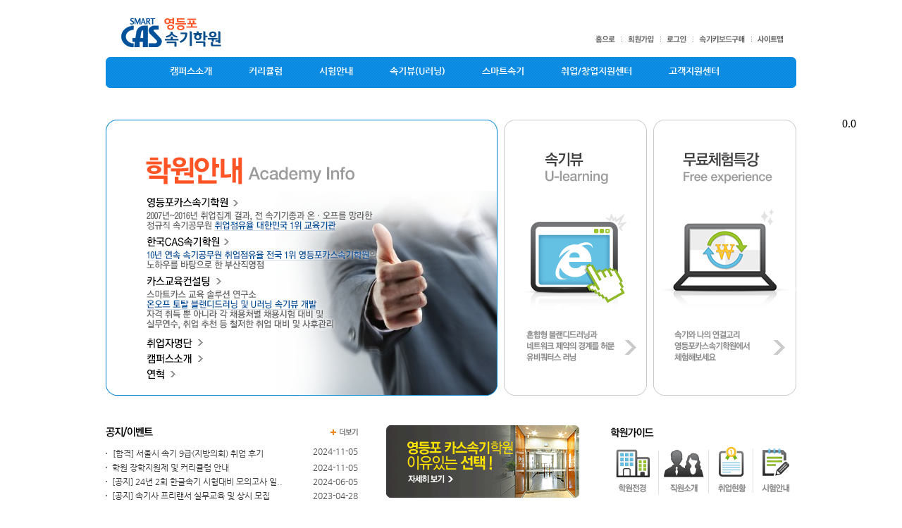

--- FILE ---
content_type: text/html
request_url: http://onoffcas.com/SELB/main.asp
body_size: 45862
content:

<html>
<head>
<title>영등포속기학원</title>
<meta http-equiv="Content-Type" content="text/html; charset=euc-kr" />
<meta http-equiv="X-UA-Compatible" content="IE=10,chrome=1">
<link rel="canonical" href="http://www.onoffcas.com" />
<meta name="description" content="24년간 취업 1위 스마트CAS 대표속기학원, 서울 영등포속기사학원, 부산속기사학원, 속기온라인강의, 속기사자격증, 속기사공무원, 속기사키보드">
<meta name="keywords" content="속기사, 속기사학원, 속기키보드, 속기사시험, 속기사취업률, 속기사합격률, 속기사추천, 속기사선택, 속기사현실, 속기사실상, 속기사수강료, 속기사커리큘럼, 속기사수강안내, 속기사수업방식, 속기사수업시간, 속기사자격증, 속기사자격증시험, 속기사자격증취업률, 속기사자격증합격률, 속기사자격증추천, 속기사자격증선택, 속기사자격증전망, 속기사자격증미래, 속기사공무원, 속기사공무원시험, 속기사공무원취업률, 속기사공무원합격률, 속기사공무원추천, 속기사공무원선택, 속기사공무원전망, 속기사공무원미래, 속기사공무원월급, 속기사공무원연봉, 속기사공무원급여, 속기사공무원수입, 속기사공무원현실, 속기사공무원실상, 속기사공무원 직업 전망, 속기사공무원경쟁률, 속기사공무원취업률,  속기사공무원합격률, 속기사공무원추천, 속기사공무원선택, 속기사공무원전망,  속기사공무원미래, 속기사공무원월급,  속기사공무원연봉, 속기사공무원월급 , 속기사공무원연봉,  속기사공무원급여, 속기사공무원수입,  속기사공무원현실, 속기사공무원실상, 속기사공무원직업 전망, 속기사공무원여성직업, 속기사공무원전문기술직, 속기사공무원재택알바, 속기사공무원재택부업, 속기사공무원프리랜서, 속기사공무원재택근무, 속기사공무원미래직업, 속기사공무원유망직업, 속기사공무원뜨는직업,  카스속기사, 카스속기사학원, cas속기사, cas,속기사학원, 속기자격사, 속기자격사학원, 속기공무원, 속기공무원사, 속기공무원학원, 속기직공무원, 속기공무원학원, 공무원속기사, 영등포속기, 영등포속기사, 종로 속기, 종로 속기사, 강남 속기, 강남 속기사, 강남 종로 영등포 속기, 강남 종로 영등포 속기사,  강남 종로 영등포 속기사학원, cas키보드, cas속기키보드, 속기장비, 속기사장비,  cas자판, cas자판기, cas속기사, cas속기사자판, 속기기계, cas속기기계, 속기사기계,카스타자기, 카스속기타자기, 카스속기사타자기, 스마트속기키보드, 스마트속기사키보드, 스마트속기장비, 스마트속기사장비, 스마트속기타자기, 스마트속기사,타자기 스마트속기기계, 스마트속기사기계, 스마트속기자판, 스마트속기사자판기, 속기자격증학원 ,속기사자격증학원, 속기공무원학원, 속기사공무원학원, cas속기학원, cas속기사학원, 카스속기학원, 카스속기사학원, 한글속기학원, 한글속기사학원, 한글속기자격증학원, 한글속기사자격증학원, 스마트속기학원, 스마트속기사학원, 스마트카스속기학원, 스마트카스속기사학원, 스마트cas속기학원, 스마트cas속기사학원, 디지털속기학원, 디지털속기사학원, 디지털영상속기학원, 디지털영상속기사학원, 디지탈속기학원, 디지탈속기사학원, 디지탈영상속기학원, 디지탈영상속기사학원, 컴퓨터,속기학원, 컴퓨터속기사학원, 수사속기학원, 조서속기학원 국회속기(사)학원, 법원속기(사)학원, 검찰속기(사)학원, 경찰속기(사)학원, 자막방송속기(사)학원, 프리랜서속기(사)학원, ai속기(사)학원, 음성인식속기(사)학원, 인공지능속기(사)학원, 국비지원 속기(사)학원, 내일배움카드 속기(사)학원, 계좌제 속기(사)학원, 온라인 속기(사)학원, 인터넷 속기학원, 온오프 속기(사)학원, 온오프통합 속기(사)학원, 속기직 공무원학원, 명문 속기(사)학원, 대표 속기(사)학원, 유명 속기(사)학원, 속기자격증 명문 학원, 속기사자격증 명문 학원, 속기공무원 명문 학원, 속기사공무원 명문 학원, 속기 전문 학원, 속기사 전문 학원, 실시간속기학원, 실시간속기사학원, 협회공인 속기학원, 협회공인 속기사학원, 협회인증 속기학원, 협회인증 속기사학원, 이러닝 속기학원, 이러닝 속기사학원, 속기 비교 속기사 비교, 속기 전망 속기사 전망, 국비지원 속기 계좌제 속기, 내일배움카드 속기, 속기학원 추천, 속기사학원 추천, 속기키보드 추천, 속기사키보드 추천, 속기장비 추천, 속기사장비 추천, 속기기계 추천, 속기사기계 추천, 속기시험, 속기사시험, 속기자격시험, 속기사자격시험, 속기학원 비용, 속기사학원 비용, 속기키보드 가격, 속기사키보드 가격, 속기키보드 비용, 속기사키보드 비용, 속기사 취업, 속기사 취업추천, 속기사 취업연계, 속기사 취업지원, 속기사 국비지원, 한글속기 1급, 한글속기 2급, 한글속기 3급, 국비지원속기사, 속기사자격증국비지원, 속기학원 국비지원, 속기사학원 국비지원, 속기직공무원, 속기사학원비용, 속기자격증시험, 속기사자격증시험, 속기인터넷강의, 속기온라인강의, 국비 속기학원, 국비 속기사학원 9급, 속기공무원 9급, 속기사공무원 8급, 속기공무원 8급, 속기사공무원 7급, 속기공무원 7급, 속기사공무원 6급, 속기공무원 6급, 속기사공무원, 공무원속기, 공무원속기사, 속기시험일정, 속기사시험일정, 속기동영상, 속기법, 카스속기협회, 스마트속기협회, 한국스마트속기협회, 자막방송협회, 재직자내일배움, 속기사연봉, 속기사월급, 속기사급여, 속기사수입, 속기사무소수입, 프리랜서속기사수입, 한글속기시험, 속기취업정보, 속기사취업정보, 소리자바, 넥스젠, 빠른손, 속기 나이제한, 속기사 나이제한, 속기자격증 나이제한, 속기사자격증 나이제한, 속기공무원 나이제한, 속기사공무원 나이제한, 속기사 1급, 속기사 2급, 속기사 3급, 속기 1급, 속기 2급, 속기 3급, 한글속기 키보드, 속기사 타자속도, 수필속기, 속기공무원,현실, 속기사공무원 현실, 속기공무원 경쟁률, 속기사공무원 경쟁률, 속기사 후기 속기사, 프리랜서 속기사, 알바 속기, 알바 국회속기사, 나이제한 국회속기사 연봉, 국회 속기직, 법원 속기직, 의회 속기직, 법원속기사 현실, 속기 연습, 속기사 연습, 속기 준비, 속기사 준비, 속기 교육,속기사 교육, 속기 공부, 속기사 공부, 속기 학습, 속기사 학습, 속기 독학, 속기사 독학, 속기 자료, 속기사 자료, 속기 취업, 속기사 취업, 속기 취업처, 속기사 취업처, 속기 채용, 속기사 채용, 속기 채용처, 속기사 채용처, 속기공무원 준비, 속기사공무원 준비, 속기자격증 독학, 속기사자격증 독학, 속기자격증 준비, CAS속기, CAS속기사, 카스속기, 카스속기사, 스마트속기, 스마트속기사, 스마트카스, 스마트카스속기, 스마트카스속기사, 한글속기, 한글속기사, 컴퓨터속기, 컴퓨터속기사, 디지털속기, 디지털속기사, 실시간속기, 실시간속기사, 수사속기, 수사속기사, 조서속기, 조서속기사, 디지털영상속기, 디지털영상속기사, 디지탈영상속기, 디지탈영상속기사, AI속기, AI속기사, 인공지능속기, 인공지능속기사, 음성인식속기, 음성인식속기사, 속기협회, 속기사협회, 속기협회 지부, 속기사협회 지부, 국회속기, 국회속기사, 법원속기, 법원속기사, 의회속기, 의회속기사, 검찰속기, 검찰속기사, 경찰청속기, 경찰청속기사, 청와대속기, 청와대속기사, 국정원속기, 국정원속기사, 통일부속기, 통일부속기사, 행안부속기, 행안부속기사, 정부부처속기, 정부부처속기사, 행정부처속기, 행정부처속기사, 정부기관속기, 정부기관속기사, 위원회속기, 위원회속기사, 기업체속기, 기업체속기사, 출판속기, 군속기병 프리랜서속기, 프리랜서속기사, 자막방송속기, 자막방송속기사, 방송속기, 방송속기사, 속기사 프리랜서, 속기사무소 취업, 속기사무소 창업, 속기사 취업, 속기사 취업처, 속기사 채용, 속기사 채용처, 협회속기, 협회속기사, 콜센터속기, 콜센터속기사, 속기공무원, 속기사공무원, 속기키보드, 속기사키보드, 속기장비, 속기사장비, 속기기계, 속기사기계, 속기자판, 속기사자판, 속기자판기, 속기사자판기, 속기타자, 속기타자기, 속기사타자기, 온라인 속기, 인터넷 속기, 카스속기학원, CAS속기학원, 카스속기사학원, CAS속기사학원, 한글속기, 한글속기자격증, 한글속기학원, 한글속기사학원, 한글속기자격증학원, 한글속기사자격증학원, 속기자격증학원, 속기사자격증학원, 속기공무원학원, 속기사공무원학원, 속기직공무원학원, 스마트속기, 카스속기, CAS속기, CAS속기사, 스마트속기학원, 속기사시험, 공무원 속기사, 기술직 공무원, 기술 공무원, 기능직 공무원, 기능 공무원, 군무원, 직업, 여성직업 전문기술직 재택알바, 재택부업, 프리랜서, 재택근무, 미래직업, 유망직업, 뜨는직업, 전문자격증, 기술자격증, 평생직업, 속기온라인강의, 속기동영상강의, 속기화상강의, 속기인터넷강의, lms학사관리, 부산속기사, 부산속기학원, 부산속기, 부산진구속기학원, 부산남구속기학원, 부산북구속기학원, 부산카스속기학원, 부산cas속기학원, 영등포카스속기학원 : 영등포 타임스퀘어, 영등포소방서, CM병원, 김안과, 계피부과, 영등포시장사거리, 신세계백화점, 이마트, 롯데백화점, 한국CAS속기학원(부산 서면점) : 메가박스, CGV, 서면1번가, 학원1번가골목, 한국경찰학원, 쥬디스태화백화점, 속기애녹취사무소 : 서울남부지방법원, 서울남부지방검찰청, 양천구의회, 양천공원, 양천구청, 서울양천경찰서, 목동아파트 ">
<meta property="og:type" content="website">
<meta property="og:title" content="영등포카스속기학원-영등포&부산 CAS속기사학원,속기자격증 및 공무원 준비">
<meta property="og:description" content="24년간 취업 1위 스마트CAS 대표속기학원, 서울 영등포속기사학원, 부산속기사학원, 속기온라인강의, 속기사자격증, 속기사공무원, 속기사키보드">
<meta property="og:url" content="http://www.onoffcas.com/">
<span itemscope="" itemtype="http://schema.org/Organization">
<link itemprop="url" href="http://www.onoffcas.com"> 
<a itemprop="sameAs" href="https://www.facebook.com/onoffcas"></a> 
<a itemprop="sameAs" href="https://blog.naver.com/binging"></a> 
<a itemprop="sameAs" href="https://blog.naver.com/ryeohwin8426"></a>
<a itemprop="sameAs" href="https://story.kakao.com/ch/ydpcas"></a>
</span>
<link rel="stylesheet" href="HOMEPAGE/Css/style.css" type="text/css">

	<script type="text/javascript">
	var url = "";
	url = window.location.toString();
	var urlparts = url.split("?");
	var queryString = urlparts[1];
	try{
		if(queryString != undefined){
			if(queryString.indexOf("mobile") == -1){
				mobileRedirect();
			}
		}else{
			mobileRedirect();
		}
	}
	catch(Error){
	}

	function mobileRedirect(){
		if((navigator.userAgent.match(/iPhone/i)) || (navigator.userAgent.match(/iPod/i)) || (navigator.userAgent.match(/iPad/i)) || (navigator.userAgent.match(/Windows CE/i)) || (navigator.userAgent.match(/Symbian/i)) || (navigator.userAgent.match(/BlackBerry/i)) || (navigator.userAgent.match(/Android/i))){
			window.location.href = "http://m.onoffcas.com";
		}
	}
	</script>
	
<SCRIPT LANGUAGE="JavaScript" SRC="HOMEPAGE/css/Common.js"></SCRIPT>
<script language="javascript">
<!--
	  function palert() 
	  {
	      alert("원생 또는 학부모님만 이용할 수 있습니다.");
	  }
//-->
</script>
<script language="javascript">
<!--
function gospopup(url,targetname){
	var height = screen.height; 
	var width = screen.width; 
	var leftpos = 0; 
	var toppos = 0;
	var favowin = window.open(url,targetname,'scrollbars=no,status=no,toolbar=no,resizable=1,location=no,menu=no,width='+ width +',height='+ height +',left=' + leftpos + ',top=' + toppos); 
	favowin.focus();
}
-->
</script>


<script type="text/javascript">
<!--
	window.onload=function(){
		DDayCount();
	}
	function DDayCount(){
		var arDays=new Array();
		arDays[0] =new Array();arDays[0][0]=2020;arDays[0][1]=5;arDays[0][2]=16; 
		arDays[1] =new Array();arDays[1][0]=2020;arDays[1][1]=5;arDays[1][2]=16;

		var nDYear=2023;
		var nDMonth=9;
		var nDDay=23;
	
		//var Dday=new Date();
		var Dday=new Date(nDYear, nDMonth, nDDay);
		var rowDay=new Date();
		var curYear=Dday.getFullYear();

		for (var seq=0;seq<arDays.length;seq++){
			rowDay.setFullYear(arDays[seq][0]);
			rowDay.setMonth(arDays[seq][1]);
			rowDay.setDate(arDays[seq][2]);
			rowDay.setHours(0);
			rowDay.setMinutes(0);
			rowDay.setSeconds(0);

			if (rowDay>Dday){
				nDYear=arDays[seq][0];
				nDMonth=arDays[seq][1];
				nDDay=arDays[seq][2];
				break;
			}
		}

		var odday=document.getElementById("dday")
		
		Dday.setFullYear(nDYear);
		Dday.setMonth(nDMonth-1);	 //month 는 0부터 시작하기 때문에 2월은 1을 넣어야 함.
		Dday.setDate(nDDay);		//날짜는 그냥 똑바로 넣어야 함.
		Dday.setHours(8);
		Dday.setMinutes(40);
		Dday.setSeconds(0);

		var curDday=new Date();
		//  남은 일수 = 목적 일자     - (      현재일자       -         1일             )  ==> 오늘일자까지 포함되어야 하므로 어제일짜까지만 차감한다.
		var diffTimes = Dday.getTime()- (   curDday.getTime() - (1000 * 60 * 60 * 24 )  );
		//var diffTimes=Dday.getTime()-curDday.getTime();
		var diffDay = Math.floor( diffTimes / (1000 * 60 * 60 * 24 ) );
		var strdiffDay="";
		if ((diffDay+"").length<2){
			strdiffDay+="<img src=\"img/common/0.gif\" border=\"0\">";
			strdiffDay+="<img src=\"img/common/0.gif\" border=\"0\" style=\"margin-left:2px\">";
		}else if ((diffDay+"").length<3){
			strdiffDay+="<img src=\"img/common/0.gif\" border=\"0\" style=\"margin-left:2px\">";
		}
		for (var i=0;i<(diffDay+"").length;i++ )
		{
			strdiffDay+="<img src=\"img/common/"+(diffDay+"").substring(i,i+1)+".gif\" border=\"0\" style=\"margin-left:2px\">";
		}
		
		odday.innerHTML=strdiffDay;
	}

//-->
</script>



<style type="text/css">
@import url(http://fonts.googleapis.com/earlyaccess/nanumgothic.css); 

/*Body공통속성*/
body,div,ul,li,dl,dt,dd,ol,p,h1,h2,h3,h4,h5,h6,form {margin:0;padding:0}
body{font:normal dotum, '돋음';}
ul,ol,dl{list-style:none}
img{border:0;vertical-align:top;}
ul{list-style:none;padding:0;margin:0;}

/*레이아웃 큰영역 속성*/
#wrap{margin:0 auto; width:980px;}
#header{width:980px;height:162px;background:#fff; margin-bottom:5px;}
#contents{width:980px;float:left;}
#footer{width:980px;float:left;background:#fff;padding:20px 0 30px 0;}


/*gnb영역 속성*/

#gnb_box{float:left;width:980px;height:81px;}
#gnb_logo{float:left;width:164px;height:42px;margin:25px 0 15px 10px;}
#top_menu{float:right;width:790px;margin:0px 0 0 0;}
#top_acam{float:left;width:420px;height:60px;margin:5px 0 0 30px;}
.acam{float:left;width:180px;height:18px;margin:10px 0 0px 0px;}
.login{float:right;width:230px;margin:10px 0 0 10px;background:#fff;}
.d_day{float:left;width:300px;margin:5px 0 0 30px;}

.top_shop{float:left; width:143px; height:35px;margin:35px 0 0 0;}
.top_link{float:right;margin:50px 0 10px;width:285px;height:20px;overflow:hidden;}
.top_link li.first{background: none repeat scroll 0 0 transparent;padding:0 9px 0 0;}
.top_link li{background:url("img/common/bottommenu_gap.gif") no-repeat scroll left 2px transparent;float:left;padding:0 9px;}

#gnb_menu{float:left;width:980px;height:89px;background:url("img/common/bg_gnb.gif");}


/*컨텐츠 메인 플래시 속성*/
#ub_flash{float:left;width:980px;height:392px;margin-bottom:32px;}

/* 메인 아코디언 배너 2020-02-28 */
#visuAccdionwrap {float:left;width:980px;margin-bottom:32px;}
#visuAccdion {overflow:hidden;}
#visuAccdion li {float:left;width:203px;-webkit-transition:width 0.2s;transition:width 0.2s;margin:0 0 0 9px;}
#visuAccdion li:first-child {margin:0;}
#visuAccdion li.on {width:556px;}
#visuAccdion li .in {height:392px;}
#visuAccdion li.item1 .in {background:url('img/main/bn1_s.png') no-repeat 0 0;}
#visuAccdion li.item2 .in {background:url('img/main/bn2_s.png') no-repeat 0 0;}
#visuAccdion li.item3 .in {background:url('img/main/bn3_s.png') no-repeat 0 0;}
#visuAccdion li.slide-closed {width:203px !important;}
#visuAccdion li .in img {display:none;}
#visuAccdion li.on .in img {display:block;}

/*컨텐츠 속성*/
#ub_notice{float:left;width:358px;height:103px;}
.gong_tit h2.bb_ti{float:left;width:67px;height:15px;margin-bottom:20px;}
.gong_tit p.more{float:right;width:39px;height:11px;}
.gong_tit ul.gong_list li{float:left;width:358px;height:20px;color:#666666;font:12px dotum;}
#ub_bn{float:left;width:274px;height:103px;margin-left:40px;}
#ub_link{float:right;width:266px;height:103px;}
#ub_bn2{float:left;width:980px;height:67px;padding:30px 0;border-bottom: 1px solid #CECECE;display: inline-block;}
.ub_banner li.first{padding: 0 2px 0 0;}
.ub_banner li{float:left;padding:0 0 0 22px;}





/*하단 영역 속성*/
#bot_logo{float:left;width:147px;padding:25px 30px 0 20px;}
#bot_area{float:right;width:780px;}
.bot_menu{margin:0 0 10px;overflow:hidden;}
.bot_menu li.first{background: none repeat scroll 0 0 transparent;padding: 0 9px 0 0;}
.bot_menu li{background:url("img/common/bottommenu_gap.gif") no-repeat scroll left 2px transparent;float:left;padding: 0 9px;text-align: left;}
.bot_copy{float:left;}
.bot_copyright{float:left;padding:10px 0;}
.info {text-align:left;}
.info p {font-size:11px;color:#666;letter-spacing:-0.4px;font-family:'nanumGothic';}
</style>

<!-- LOGGER(TM) TRACKING SCRIPT V.40 FOR logger.co.kr / 49702 : COMBINE TYPE / DO NOT ALTER THIS SCRIPT. -->
<script type="text/javascript">var _TRK_LID="49702";var _L_TD="ssl.logger.co.kr";var _TRK_CDMN=".onoffcas.com";</script>
<script type="text/javascript">var _CDN_DOMAIN = location.protocol == "https:" ? "https://fs.bizspring.net" : "http://fs.bizspring.net";
(function(b,s){var f=b.getElementsByTagName(s)[0],j=b.createElement(s);j.async=true;j.src='//fs.bizspring.net/fs4/bstrk.1.js';f.parentNode.insertBefore(j,f);})(document,'script');</script>
<noscript><img alt="Logger Script" width="1" height="1" src="http://ssl.logger.co.kr/tracker.tsp?u=49702&amp;js=N" /></noscript>
<!-- END OF LOGGER TRACKING SCRIPT -->

</head>

<body style="text-align:center;">

<script language="javascript">
<!--
function getCookie(name){ 
	var Found = false 
	var start, end 
	var i = 0 
	while(i <= document.cookie.length){ 
	start = i 
	end = start + name.length 

	if(document.cookie.substring(start, end) == name){ 
		Found = true 
		break 
	} 
	i++ 
}

if(Found == true){ 
	start = end + 1 
	end = document.cookie.indexOf(";", start) 
	if(end < start) 
		end = document.cookie.length 
		return document.cookie.substring(start, end) 
	} 
	return "" 
} 

function DivClose(divname){
	eval("document.all." + divname + ".style.display='none'");
}
-->
</script>

<!---레이아웃시작--->
<div id="wrap">
	<!---gnb 시작--->
	<div id="header">

		<div id="gnb_box">
			<h1 id="gnb_logo"><img src="SELBT.gif" alt="학원로고"/></h1>
			<div id="top_menu">
				<ul id="top_acam">
					<li class="acam"></li>
					<li class="login"><!--로그인시작-->
<SCRIPT LANGUAGE="JavaScript">
	<!--
		function chkFrm(frm){
			if(frmlogin.loginid.value == ""){
				alert("아이디를 입력하세요");
				frm.loginid.focus();
				return false;
			}
			else if(frmlogin.loginpass.value == ""){
				alert("비밀번호를 입력하세요");
				frm.loginpass.focus();
				return false;
			}
			else
				return true;
		}

		function idpass(){
			var height = screen.height;
			var width = screen.width;
			var leftpos = width / 2 - 264;
			var toppos = height / 2 - 270;
			var url = "homepage/Pop_SearchID/ats_pop_idpw.asp";
			var favowin = window.open(url,'idpw','scrollbars=no,status=no,toolbar=no,resizable=0,location=no,menu=no,width=525,height=543,left=' + leftpos + ',top=' + toppos);
			favowin.focus();
		}
	//-->
	</SCRIPT>

<script type="text/javascript">
<!--
	function golms(){
		alert("본원의 이러닝 사이트는 현 수강생들만 입장이 가능합니다. \n수강생은 로그인 후 이용하세요.");
	}
//-->
</script>
</li>
         		<!-- <li class="d_day"><img src="img/common/tit_dday.gif" alt="dday" /> <span id="dday"></span></li> 임시삭제 20230927 -->
				</ul>
				<!--ul class="top_shop">
					<a href="http://shop.onoffcas.co.kr" target="_blank"><img src="img/common/btn_buy.gif" /></a>
				</ul-->
				<ul class="top_link">
					<li class="first"><a href="./main.asp"><img src="img/common/topmenu_01.gif" alt="홈으로" /></a></li>
					<li><a href="Homepage/Member_Reg/ats_join_agreement.asp"><img src="img/common/topmenu_04.gif" alt="회원가입" /></a></li>
					<li><a href="homepage/login_page/login_page.asp"><img src="img/common/topmenu_02.gif" border="0" alt="로그인" /></a></li>
					<li><a href="http://shop.onoffcas.co.kr/" target="_blank"><img src="img/common/topmenu_05.gif" alt="속기키보드구매" /></a></li>
					<li class="end"><a href="homepage/surpport/sitemap.asp"><img src="img/common/topmenu_03.gif" alt="사이트맵" /></a></li>
				</ul>
			</div>
		</div>
		<div id="gnb_menu">
				<!--상단 메뉴 DIV시작-->
					
<!-- Bootstrap Core CSS -->
<link href="/SELB/HOMEPAGE/JSTopMenu/Bootsnav/css/glyphicon.css" rel="stylesheet">
<link href="/SELB/HOMEPAGE/JSTopMenu/Bootsnav/css/bootstrap.css" rel="stylesheet">

<!-- Animate -->
<link href="/SELB/HOMEPAGE/JSTopMenu/Bootsnav/css/animate.css" rel="stylesheet">

<!-- Bootsnav -->
<link href="/SELB/HOMEPAGE/JSTopMenu/Bootsnav/css/bootsnav.css" rel="stylesheet">
<link href="/SELB/HOMEPAGE/JSTopMenu/Bootsnav/css/overwrite.css" rel="stylesheet">
<link href="/SELB/HOMEPAGE/JSTopMenu/Bootsnav/skins/color.css" rel="stylesheet">

<!--[if lt IE 9]>
  <script src="/SELB/HOMEPAGE/M_jquery/html5shiv.min.js"></script>
  <script src="/SELB/HOMEPAGE/M_jquery/respond.min.js"></script>
<![endif]-->

<style>
@import url(/SELB/HOMEPAGE/fonts/nanumgothic.css);
@import url(/SELB/HOMEPAGE/fonts/notosanskr.css);
.container {
	width:880px;font-family:Nanum Gothic, Verdana, NanumGothic;font-weight:400;
	margin-left:50px;
}
.navbar-default {
	font-family:Nanum Gothic, Verdana, NanumGothic;font-weight:400;
}

nav.navbar.bootsnav{
	font-family:Nanum Gothic, Verdana, NanumGothic;font-weight:400;
    margin-bottom: 0;
    -moz-border-radius: 0px;
    -webkit-border-radius: 0px;
    -o-border-radius: 0px;
    border-radius: 0px;
    //background-color: #fff;
    border: none;
    //border-bottom: solid 1px #e0e0e0;
    z-index:9;
	margin-top:10px;
	padding-bottom:9px;
}


/* 상단 탑메뉴 각각의 메뉴 스타일 지정 */
div#navbar-menu li.top-navi-df a{
	padding-top:0px;
	padding-bottom:0px;
	padding-right:26px;
	padding-left:26px;
	font-size:13px;
	margin:0px;font-family:Nanum Gothic, Verdana, NanumGothic;font-weight:600;
	
}

div#navbar-menu li.top-navi-df a:link{color:#FFFFFF;}
div#navbar-menu li.top-navi-df a:visited{color:#FFFFFF;}
div#navbar-menu li.top-navi-df a:active{color:#FFFFFF;}
div#navbar-menu li.top-navi-df a:hover{color:#FFFFFF;font-weight:700;}

div#navbar-menu li.dropdown a{
	padding-top:0px;
	padding-bottom:0px;
	padding-right:26px;
	padding-left:26px;
	font-size:13px;
	margin:0px;font-family:Nanum Gothic, Verdana, NanumGothic;font-weight:600;
	
}

div#navbar-menu li.dropdown a:link{color:#FFFFFF!important;}
div#navbar-menu li.dropdown a:visited{color:#FFFFFF!important;}
div#navbar-menu li.dropdown a:active{color:#FFFFFF!important;}
div#navbar-menu li.dropdown a:hover{color:#FFFFFF!important;font-weight:700!important;}
/* -------------------------- */

/* 하단 드롭다운 스타일*/
nav.navbar.bootsnav li.dropdown ul.dropdown-menu{
	-moz-box-shadow: 0px 0px 0px;
	-webkit-box-shadow: 0px 0px 0px;
	-o-box-shadow: 0px 0px 0px;
	box-shadow: 0px 0px 0px;
	-moz-border-radius: 0px;
	-webkit-border-radius: 0px;
	-o-border-radius: 0px;
	border-radius: 0px;
	padding:4px;
	background-color:#FCFCFC;border:solid 1px #CCCCCC;border-top:solid 3px #0077FF;
	opacity:1;
}
div#navbar-menu li.dropdown ul.dropdown-menu a.drac{
	color:#303030!important;
	text-decoration:none!important;
	display:inline-block!important;
	font-size: 13px!important;
	padding-top:5px!important;
	padding-bottom:5px!important;
	padding-left:8px!important;
	padding-right:8px!important;
	font-weight:500!important;
}
div#navbar-menu li.dropdown ul.dropdown-menu a.drac:link{color:#303030!important;}
div#navbar-menu li.dropdown ul.dropdown-menu a.drac:visited{color:#303030!important;}
div#navbar-menu li.dropdown ul.dropdown-menu a.drac:active{color:#303030!important;}
div#navbar-menu li.dropdown ul.dropdown-menu a.drac:hover{color:#303030!important;font-weight:700!important;}

.dropdown-menu {
    position: absolute;
    top: 100%;
    left: 0;
    z-index: 1000;
    display: none;
    float: left;
    min-width:160px;
    padding: 5px 0;
    margin: 2px 0 0;
    font-size: 14px;
    text-align: left;
    list-style: none;
    -webkit-background-clip: padding-box;
    background-clip: padding-box;
    border: 1px solid #ccc;
    border: 1px solid rgba(0, 0, 0, .15);
    border-radius: 4px;
    -webkit-box-shadow: 0 6px 12px rgba(0, 0, 0, .175);
    box-shadow: 0 6px 12px rgba(0, 0, 0, .175);
}

/* 하단 드롭다운 스타일 끝 */

</style>
    <!-- Start Navigation -->
       <nav class="navbar navbar-default bootsnav">
		<div class="container">
            <div class="collapse navbar-collapse" id="navbar-menu">
                <ul class="nav navbar-nav navbar-left">
                    
						<li class="dropdown megamenu-fw">
							<a class="top-a-navi-menu"  href="#" class="dropdown-toggle" data-toggle="dropdown">캠퍼스소개</a>
							<ul class="dropdown-menu megamenu-content" style="margin-top:11px;margin-left:0px;width:780px!important;" role="menu">
								<li style="padding:16px;">
									<table border="0" cellpadding="0" cellspacing="0" width="100%">
										<tr>
											<td width="210" style="border-right:solid 1px #E4E4E4;padding-right:10px;vertical-align:top;text-align:right;">
												<div style="background-color:#171616;padding:6px;"><span style="margin-top:8px;font-family:Nanum Gothic, Verdana, NanumGothic;font-weight:400;font-size:14px;color:#FFFFFF;">캠퍼스소개</span></div>
											</td>
											<td style="padding-left:10px;">
													
															<a class="drac" href="/SELB/homepage/pageview/pageview.asp?CateCode=INTRO01" target="">학원개요</a>
													
															<a class="drac" href="/SELB/Homepage/PageView/PageView.asp?CateCode=INTRO02&Navi=A2" target="">연혁</a>
													
															<a class="drac" href="/SELB/Homepage/PageView/PageView.asp?CateCode=INTRO03&Navi=A3" target="">격려사</a>
													
															<a class="drac" href="/SELB/Homepage/PageView/PageView.asp?CateCode=INTRO05&Navi=A7" target="">캠퍼스안내</a>
													
											</td>
										</tr>
									</table>
								</li>
							</ul>
						</li>
					
						<li class="dropdown megamenu-fw">
							<a class="top-a-navi-menu"  href="#" class="dropdown-toggle" data-toggle="dropdown">커리큘럼</a>
							<ul class="dropdown-menu megamenu-content" style="margin-top:11px;margin-left:0px;width:780px!important;" role="menu">
								<li style="padding:16px;">
									<table border="0" cellpadding="0" cellspacing="0" width="100%">
										<tr>
											<td width="210" style="border-right:solid 1px #E4E4E4;padding-right:10px;vertical-align:top;text-align:right;">
												<div style="background-color:#171616;padding:6px;"><span style="margin-top:8px;font-family:Nanum Gothic, Verdana, NanumGothic;font-weight:400;font-size:14px;color:#FFFFFF;">커리큘럼</span></div>
											</td>
											<td style="padding-left:10px;">
													
															<a class="drac" href="/SELB/homepage/pageview/pageview.asp?CateCode=INTRO07" target="">체험특강</a>
													
															<a class="drac" href="/SELB/homepage/pageview/pageview.asp?CateCode=INTRO36" target="">학원진소개</a>
													
															<a class="drac" href="/SELB/homepage/pageview/pageview.asp?CateCode=INTRO09" target="">일반과정</a>
													
															<a class="drac" href="/SELB/homepage/pageview/pageview.asp?CateCode=INTRO30" target="">U-Learning</a>
													
															<a class="drac" href="/SELB/homepage/pageview/pageview.asp?CateCode=INTRO10" target="">장학제도</a>
													
											</td>
										</tr>
									</table>
								</li>
							</ul>
						</li>
					
						<li class="dropdown megamenu-fw">
							<a class="top-a-navi-menu"  href="#" class="dropdown-toggle" data-toggle="dropdown">시험안내</a>
							<ul class="dropdown-menu megamenu-content" style="margin-top:11px;margin-left:0px;width:780px!important;" role="menu">
								<li style="padding:16px;">
									<table border="0" cellpadding="0" cellspacing="0" width="100%">
										<tr>
											<td width="210" style="border-right:solid 1px #E4E4E4;padding-right:10px;vertical-align:top;text-align:right;">
												<div style="background-color:#171616;padding:6px;"><span style="margin-top:8px;font-family:Nanum Gothic, Verdana, NanumGothic;font-weight:400;font-size:14px;color:#FFFFFF;">시험안내</span></div>
											</td>
											<td style="padding-left:10px;">
													
															<a class="drac" href="/SELB/homepage/pageview/pageview.asp?CateCode=INTRO13" target="">국가공인시험</a>
													
															<a class="drac" href="/SELB/homepage/pageview/pageview.asp?CateCode=INTRO14" target="">협회자격시험</a>
													
															<a class="drac" href="/SELB/homepage/pageview/pageview.asp?CateCode=INTRO15" target="">기종별 합격현황</a>
													
															<a class="drac" href="/SELB/homepage/pageview/pageview.asp?CateCode=INTRO16" target="">합격현황(본원)</a>
													
															<a class="drac" href="/SELB/homepage/pageview/pageview.asp?CateCode=INTRO31" target="">채용시험안내</a>
													
											</td>
										</tr>
									</table>
								</li>
							</ul>
						</li>
					
						<li class="dropdown megamenu-fw">
							<a class="top-a-navi-menu"  href="#" class="dropdown-toggle" data-toggle="dropdown">속기뷰(U러닝)</a>
							<ul class="dropdown-menu megamenu-content" style="margin-top:11px;margin-left:0px;width:780px!important;" role="menu">
								<li style="padding:16px;">
									<table border="0" cellpadding="0" cellspacing="0" width="100%">
										<tr>
											<td width="210" style="border-right:solid 1px #E4E4E4;padding-right:10px;vertical-align:top;text-align:right;">
												<div style="background-color:#171616;padding:6px;"><span style="margin-top:8px;font-family:Nanum Gothic, Verdana, NanumGothic;font-weight:400;font-size:14px;color:#FFFFFF;">속기뷰(U러닝)</span></div>
											</td>
											<td style="padding-left:10px;">
													
															<a class="drac" href="http://view.onoffcas.com" target="_blank">속기뷰(U러닝)입장하기</a>
													
											</td>
										</tr>
									</table>
								</li>
							</ul>
						</li>
					
						<li class="dropdown megamenu-fw">
							<a class="top-a-navi-menu"  href="#" class="dropdown-toggle" data-toggle="dropdown">스마트속기</a>
							<ul class="dropdown-menu megamenu-content" style="margin-top:11px;margin-left:0px;width:780px!important;" role="menu">
								<li style="padding:16px;">
									<table border="0" cellpadding="0" cellspacing="0" width="100%">
										<tr>
											<td width="210" style="border-right:solid 1px #E4E4E4;padding-right:10px;vertical-align:top;text-align:right;">
												<div style="background-color:#171616;padding:6px;"><span style="margin-top:8px;font-family:Nanum Gothic, Verdana, NanumGothic;font-weight:400;font-size:14px;color:#FFFFFF;">스마트속기</span></div>
											</td>
											<td style="padding-left:10px;">
													
															<a class="drac" href="/SELB/homepage/pageview/pageview.asp?CateCode=INTRO22" target="">스마트속기</a>
													
															<a class="drac" href="/SELB/homepage/pageview/pageview.asp?CateCode=INTRO34" target="">공인기종 선정</a>
													
															<a class="drac" href="/SELB/homepage/pageview/pageview.asp?CateCode=INTRO35" target="">키보드구입문의</a>
													
															<a class="drac" href="/SELB/homepage/pageview/pageview.asp?CateCode=INTRO32" target="">CAS속기활용처</a>
													
											</td>
										</tr>
									</table>
								</li>
							</ul>
						</li>
					
						<li class="dropdown megamenu-fw">
							<a class="top-a-navi-menu"  href="#" class="dropdown-toggle" data-toggle="dropdown">취업/창업지원센터</a>
							<ul class="dropdown-menu megamenu-content" style="margin-top:11px;margin-left:0px;width:780px!important;" role="menu">
								<li style="padding:16px;">
									<table border="0" cellpadding="0" cellspacing="0" width="100%">
										<tr>
											<td width="210" style="border-right:solid 1px #E4E4E4;padding-right:10px;vertical-align:top;text-align:right;">
												<div style="background-color:#171616;padding:6px;"><span style="margin-top:8px;font-family:Nanum Gothic, Verdana, NanumGothic;font-weight:400;font-size:14px;color:#FFFFFF;">취업/창업지원센터</span></div>
											</td>
											<td style="padding-left:10px;">
													
															<a class="drac" href="/SELB/homepage/pageview/pageview.asp?CateCode=INTRO06" target="">속기사무소 창업</a>
													
											</td>
										</tr>
									</table>
								</li>
							</ul>
						</li>
					
						<li class="dropdown megamenu-fw">
							<a class="top-a-navi-menu"  href="#" class="dropdown-toggle" data-toggle="dropdown">고객지원센터</a>
							<ul class="dropdown-menu megamenu-content" style="margin-top:11px;margin-left:0px;width:780px!important;" role="menu">
								<li style="padding:16px;">
									<table border="0" cellpadding="0" cellspacing="0" width="100%">
										<tr>
											<td width="210" style="border-right:solid 1px #E4E4E4;padding-right:10px;vertical-align:top;text-align:right;">
												<div style="background-color:#171616;padding:6px;"><span style="margin-top:8px;font-family:Nanum Gothic, Verdana, NanumGothic;font-weight:400;font-size:14px;color:#FFFFFF;">고객지원센터</span></div>
											</td>
											<td style="padding-left:10px;">
													
															<a class="drac" href="/SELB/homepage/community/list.asp?cate=B001" target="">공지사항</a>
													
															<a class="drac" href="/SELB/homepage/ent_faq/ats_faq.asp" target="">FAQ</a>
													
															<a class="drac" href="/SELB/homepage/ent_consult/ats_ent_consult.asp?ecate=E0001" target="">Q&A</a>
													
															<a class="drac" href="/SELB/homepage/community/list.asp?cate=B006" target="">속기기사 포토갤러리</a>
													
															<a class="drac" href="/SELB/homepage/community/list.asp?cate=B005" target="">채용정보</a>
													
															<a class="drac" href="/SELB/HOMEPAGE/SELB_application/application.asp" target="">상담신청 및 방문상담 예약</a>
													
															<a class="drac" href="/SELB/HOMEPAGE/SELB_application/application2.asp" target="">녹취/회의록 문의</a>
													
											</td>
										</tr>
									</table>
								</li>
							</ul>
						</li>
					
				</ul>
			</div>
            <!-- End Menu -->
        </div>   
    </nav>
    <!-- End Navigation -->

    <!-- START JAVASCRIPT : Placed at the end of the document so the pages load faster -->
    <script type="text/javascript" src="/SELB/HOMEPAGE/M_jquery/jquery-1.11.0.min.js"></script>
    <script src="/SELB/HOMEPAGE/JSTopMenu/Bootsnav/js/bootstrap.min.js"></script>
    <script src="/SELB/HOMEPAGE/JSTopMenu/Bootsnav/js/bootsnav.js"></script>

				 <!--상단 메뉴 DIV끝-->
		</div>
		

	</div>


	<div id="contents">
		<!-- 메인 아코디언 배너 2020-02-28 -->
		<div id="visuAccdionwrap">
			<!-- <Script type="text/JavaScript">swf('img/main/main_visual2.swf',979,392);</Script> -->
			<ul id="visuAccdion">
				<li class="item1 on">
					<div class="in">
						<img src="img/main/bn1.png" alt="" usemap="#bn1">
						<map name="bn1" id="bn1">
							<area shape="rect" coords="58,109,188,126" alt="영등포카스속기학원" href="http://www.onoffcas.com/SELB/Homepage/PageView/PageView.asp?CateCode=INTRO05&Navi=A7" onfocus="this.blur()">
							<area shape="rect" coords="58,164,175,181" alt="한국CAS속기학원" href="http://www.onoffcas.com/SELB/Homepage/PageView/PageView.asp?idx=55867&CateCode=INTRO05&navi=A7&StrSQLACAMCODE=SELB" onfocus="this.blur()">
							<area shape="rect" coords="58,221,164,238" alt="카스교육컨설팅" href="http://www.onoffcas.com/SELB/Homepage/PageView/PageView.asp?idx=55868&CateCode=INTRO05&navi=A7&StrSQLACAMCODE=SELB" onfocus="this.blur()">
							<area shape="rect" coords="58,309,139,326" alt="취업자명단" href="http://www.onoffcas.com/SELB/homepage/pageview/PageView.asp?idx=56476&CateCode=INTRO16&navi=&StrSQLACAMCODE=SELB" onfocus="this.blur()">
							<area shape="rect" coords="58,331,139,348" alt="캠퍼스소개" href="http://www.onoffcas.com/SELB/homepage/pageview/pageview.asp?CateCode=INTRO01" onfocus="this.blur()">
							<area shape="rect" coords="58,352,99,369" alt="연혁" href="http://www.onoffcas.com/SELB/Homepage/PageView/PageView.asp?CateCode=INTRO02&Navi=A2" onfocus="this.blur()">
						</map>
					</div>
				</li>
				<li class="item2">
					<div class="in">
						<img src="img/main/bn2.png" alt="" usemap="#bn2">
						<map name="bn2" id="bn2">
							<area shape="rect" coords="291,58,388,85" alt="속기뷰 바로가기" href="http://view.onoffcas.com/SESZ/main.asp" onfocus="this.blur()">
							<area shape="rect" coords="59,274,123,291" alt="커리큘럼" href="http://www.onoffcas.com/SELB/homepage/pageview/pageview.asp?CateCode=INTRO07" onfocus="this.blur()">
							<area shape="rect" coords="59,296,141,313" alt="강사진 소개" href="http://www.onoffcas.com/SELB/homepage/pageview/pageview.asp?CateCode=INTRO36" onfocus="this.blur()">
						</map>
					</div>
				</li>
				<li class="item3">
					<div class="in">
						<img src="img/main/bn3.png" alt="" usemap="#bn3">
						<map name="bn3" id="bn3">
							<area shape="rect" coords="55,309,130,325" alt="취업자명단" href="http://www.onoffcas.com/SELB/homepage/pageview/PageView.asp?idx=56476&CateCode=INTRO16&navi=&StrSQLACAMCODE=SELB" onfocus="this.blur()">
							<area shape="rect" coords="55,331,133,347" alt="캠퍼스소개" href="http://www.onoffcas.com/SELB/homepage/pageview/pageview.asp?CateCode=INTRO01" onfocus="this.blur()">
						</map>
					</div>
				</li>
			</ul>
		</div>
		<!-- //메인 아코디언 배너 2020-02-28 -->

		<div id="ub_notice">
<script language="JavaScript" type="text/JavaScript">
<!--
function funHView(YN)
	{
		if ( YN == 'Y')
		{
			HView_Y.style.display = '';
			HView_N.style.display = 'none';
	
		}
		else if ( YN == 'N'){
			HView_Y.style.display = 'none';
			HView_N.style.display = '';
		
		}						
	}
	//-->
</script>
<table border=0 cellpadding=0 cellspacing=0 width="100%">
  <tr> 
		<td valign=top>
		<!-----####공지사항####----->
		<div id="HView_Y" style="display:'';"> 
        
			<table cellpadding="0" cellspacing="0" width="358">
				<tr>
					<td>
						<table width="358"  height="20" style="background-position:bottom" border="0" cellspacing="0" cellpadding="0">
						<tr>
							<td><img src="img/main/title_notice.gif" alt="공지/이벤트" /></td>
							<td align="right"><a href="homepage/community/list.asp?cate=B001" onfocus="blur()">
							<img src="img/main/btn_more.gif" name="more1" border="0" alt="더보기" /></a></td>
						</tr>
						</table>
					</td>
				</tr>
				<tr>
					<td>
						<table cellpadding="0" cellspacing="0" border="0" width="100%">
							<tr>
								<td height="5"></td>
							</tr>
							
								
										<tr>
										<td height="25" colspan="3">
										<table width="100%" border="0" cellspacing="0" cellpadding="0">
										  <tr>
											<td width="10" style="padding-top:5px;"><img src="img/main/dot_notice.gif" alt="dot" /></td>
											<td style="padding-top:5" class="notice"><a href="homepage/community/content.asp?cate=B001&idx=1752669">[합격] 서울시 속기 9급(지방의회) 취업 후기</a>
											
											
											</td>
											<td width="70" align="right" class="notice">2024-11-05</td>
										  </tr>
										</table>
										</td>
										</tr>
										
								
							<tr>
								<td width="9" style="padding-top:0px;"><img src="img/main/dot_notice.gif" alt="dot"/></td>
								<td height="20" class="notice"><a href="homepage/community/content.asp?cate=B001&idx=1752665">학원 장학지원제 및 커리큘럼 안내</a>
										
							  </td>
							  <td width="70" align="right" class="notice">2024-11-05</td>
							</tr>
							
									
							<tr>
								<td width="9" style="padding-top:0px;"><img src="img/main/dot_notice.gif" alt="dot"/></td>
								<td height="20" class="notice"><a href="homepage/community/content.asp?cate=B001&idx=1713615">[공지] 24년 2회 한글속기 시험대비 모의고사 일..</a>
										
							  </td>
							  <td width="70" align="right" class="notice">2024-06-05</td>
							</tr>
							
									
							<tr>
								<td width="9" style="padding-top:0px;"><img src="img/main/dot_notice.gif" alt="dot"/></td>
								<td height="20" class="notice"><a href="homepage/community/content.asp?cate=B001&idx=1604414">[공지] 속기사 프리랜서 실무교육 및 상시 모집</a>
										
							  </td>
							  <td width="70" align="right" class="notice">2023-04-28</td>
							</tr>
							
									
							</table>
							</td>
							</tr>
						</table>

		</div>
		<!-----####공지사항 끝####----->
		
	</td>
  </tr>
</table>
												
												
</div>
		<!--div id="ub_notice">
			<div class="gong_tit">
				<h2 class="bb_ti"><img src="img/main/title_notice.gif" width="67" height="15" alt="공지이벤트" /></h2>
				<p class="more"><img src="img/main/btn_more.gif" width="39" height="11" alt="더 보기" /></p>
				<ul class="gong_list">
					<li>영등포 CAS속기학원 홈페이지 오픈!!</li>
					<li>영등포 CAS속기학원 홈페이지 오픈!!</li>
					<li>영등포 CAS속기학원 홈페이지 오픈!!</li>
				</ul>
			</div>
		</div-->
		<div id="ub_bn"><a href="#" onClick="window.open('/SELB/vr/index.html','','toolbar=no,width=708,height=530,left=200%,top=200%,status=no, resize=no, scrollbars=yes');return false" onFocus="blur()"><img src="img/main/banner_event_011.gif" width="274" height="103" alt="영등포카스속기학원 이유있는 선택" /></a></div>
		<div id="ub_link"><img src="img/main/link_guide1.gif" width="260" height="103" alt="학원가이드" usemap="#map"/></div>
		<div id="ub_bn2" style="height:auto;">
			<ul class="ub_banner">
				<li class="first"><a href='http://cafe.naver.com/isee2014' target="_blank"><img src="img/main/banner_bottom_011.gif" width="178" height="67" alt="CAS속기학원통합카페" /></a></li>
				<li><a href='http://blog.naver.com/szd3865' target="_blank"><img src="img/main/banner_bottom_022.gif" width="178" height="67" alt="카스속기블로그" /></a></li>
				<li><a href='#' OnClick="alert('리뉴얼중입니다. 조금만기다려주세요')"><img src="img/main/banner_bottom_033.gif" width="178" height="67" alt="카스속기페이스북" /></a></li>
				<li><a href="homepage/pageview/pageview.asp?CateCode=INTRO11"><img src="img/main/banner_bottom_044.gif" width="178" height="67" alt="취업/창업지원센터" /></a></li>
				<li class="last"><a href="HOMEPAGE/SELB_application/application2.asp"><img src="img/main/banner_bottom_055.gif" width="178" height="67" alt="녹취록/회의록 온라인문의" /></a></li>
			</ul>
		</div>
	</div>
	<div id="footer">
		<div id="bot_logo"><img src="SELBB.gif" alt="학원로고"></div>
		<div id="bot_area">
			<ul class="bot_menu">
				<li class="first"><a href="homepage/pageview/pageview.asp?CateCode=INTRO01"><img src="img/common/bottommenu_01.gif" alt="학원소개" /></a></li>
				<li><a href="Homepage/Member_Reg/ats_privacy.asp"><img src="img/common/bottommenu_02.gif" alt="개인정보보호정책" /></a></li>
				<li><a href="Homepage/Member_Reg/ats_join_agreement2.asp"><img src="img/common/bottommenu_03.gif" alt="이용약관" /></a></li>
				<li><a href="#" onClick="window.open('homepage/Pop_reg/ats_spammail.asp','','toolbar=no,width=480,height=208,left=200%,top=200%,status=no, resize=no, scrollbars=no');return false" onFocus="blur()"><img src="img/common/bottommenu_04.gif" alt="이메일무단수집거부" /></a></li>
				<li><a href="homepage/surpport/sitemap.asp"><img src="img/common/bottommenu_05.gif" alt="사이트맵" /></a></li>
				<li><a href="Homepage/PageView/PageView.asp?CateCode=INTRO05&Navi=A7"><img src="img/common/bottommenu_06.gif" alt="찾아오시는 길" /></a></li>
			</ul>
			<!--div class="bot_copy"><img src="img/common/bottom_copy.gif" alt="영등포CAS속기학원 : 서울시 영등포동4가 75-3번지 세화빌딩 3층   대표 : 김순영   전화 : 02-2632-4948   팩스 : 02-2632-4947   사업자등록번호  :  107-90-76229
부산서면 한국CAS속기학원 : 부산광역시 부산진구 부전동 198-8번지   대표 : 최명호   전화 : 051-808-2006   팩스 : 051-808-2007   사업자등록번호  :  605-91-90834
카스교육컨설팅 : 서울시 영등포구 문래동 6가 16번지 문래파라곤 제 201동 3층 304호  대표 : 최명호  사업자등록번호 : 125-16-04077
총 관리자 (정보보호책임자 ) :  원장 윤일선 " />
			</div>
			<div class="bot_copyright"><img src="img/common/bottom_copyright.gif" alt="Copyright 2012 CAS Computer Stend. All rights reserved." /></div-->
			<div class="info">
				<p>영등포속기학원 : 서울특별시 영등포구 영등포로 186 (영등포동4가 151-1) 3층 / 대표 : 김순영 / 사업자등록번호  :  107-90-76229</p>
				<!--<p>부산서면 한국CAS속기학원 : 부산광역시 부산진구 중앙대로680번길 21 (부전동, 2층)   대표 : 최명호   전화 : 051-808-2006   팩스 : 051-808-2007   사업자등록번호  :  605-91-90834</p>-->
				<p>속기애녹취사무소 : 서울특별시 양천구 신월로 374 도림빌딩 3층 303호 (신정동 1014-2) / 대표 : 차명주 / 사업자등록번호 : 866-46-00072</p>
				<p>총 관리자 (정보보호책임자 ) :  원장 윤일선 / 대표전화 : 02-2632-4948 / 팩스 : 02-2632-4947  </p>
				<p class="copyright">Copyright 2012 CAS Computer Stend. All rights reserved.</p>
			</div>
		</div>
	</div>
</div>

<map name="Map" id="Map">
<area shape="rect" coords="0,33,66,102" href="homepage/community/list.asp?cate=B007" alt="학원전경"/>
<area shape="rect" coords="69,33,137,102" href="homepage/pageview/pageview.asp?CateCode=INTRO36" alt="직원소개" />
<area shape="rect" coords="140,33,200,102" href="homepage/pageview/PageView.asp?idx=56476&CateCode=INTRO16&navi=&StrSQLACAMCODE=SELB" alt="취업안내" />
<area shape="rect" coords="203,33,259,102" href="homepage/pageview/pageview.asp?CateCode=INTRO13" alt="시험안내" />
</map>

<!-- 메인 아코디언 배너 2020-02-28 -->
<script type="text/javascript">
	$(function(){
		$('#visuAccdion li').mouseover(function(){
			$('#visuAccdion li').removeClass('on');
			$(this).addClass('on');
		});
	});
</script>
<!-- //메인 아코디언 배너 2020-02-28 -->

<!--S:SDCOMM log Analytics 스크립트--> 
<script type="text/javascript">
var code ="l_d601s_00007d82" </script> 
<script type="text/javascript" src="//sdcomm.co.kr/ip_trace/bot.js"></script> 
<!--F:SDCOMM log Analytics 스크립트-->
</body>

</html>


--- FILE ---
content_type: text/html; charset=UTF-8
request_url: https://gu.bizspring.net/p.php?guuid=cfc6224d8d82d5fb0998e917c30c0cdb&domain=onoffcas.com&callback=bizSpring_callback_75882
body_size: 221
content:
bizSpring_callback_75882("3qeNDGAJ6cJCoavRqgjQxpgdQm9H8R3cihZVXAF3")

--- FILE ---
content_type: text/html; charset=UTF-8
request_url: http://sdcomm.co.kr/ip_trace/index_p.php
body_size: 3
content:
0.0

--- FILE ---
content_type: text/html; charset=UTF-8
request_url: http://sdcomm.co.kr/ip_trace/index.php
body_size: 2890
content:

<style>

/* 모바일 */
@media screen and (max-width: 1023px) {

  .imgs {display: none;}
  .logo_title {display: none;}
  .logo_title133 {display: none;}
  .logo_title233 {display: none;}
  .logo_title333{display: none;}
  .logo_title433{display: none;}
  .ptad {display: none;}
  .pta1 {display: none;}
  .logo_title133 h2 {display: none;}
  .logo_title233 h2 {display: none;}
  .logo_title333 h2{display: none;}
  .imgs img {display: none;}
  .logo_title433 h2 {display: none;}

  .m_imgs img{width: 25px;}
  .m_logo_title{display: none;}
  .m_logo_title133 h2 ,
  .m_logo_title233 h2 ,
  .m_logo_title333 h2 ,
  .m_logo_title433 h2 {font-size: 11px;margin: 0;letter-spacing: -1px; font-weight: bold;text-shadow:1px 1px 1px #fff;}
  .m_logo_title133{ position: fixed; z-index: 99999999999999;font-size:13px;left: 10px; top: 10px; text-align: center;}
  .m_logo_title233{ position: fixed; z-index: 99999999999999;font-size:13px;right: 10px; top: 10px;text-align: center;}
  .m_logo_title333{ position: fixed; z-index: 99999999999999;font-size:13px;left: 10px; bottom :  10px;text-align: center;}
  .m_logo_title433{ position: fixed; z-index: 99999999999999;font-size:13px;right: 10px; bottom : 10px;text-align: center;}
  .popup_caution{position: fixed; top: 10px; right:10px;background-color: #fff;width: 150px; z-index: 999999999999;font-size:12px;}
  .sd_table{text-align: center; width: 100%;}
  #tdsd_id{border-bottom: 1px solid #ddd;font-size: 10px;}
 }



 /*pc  */
@media screen and (min-width: 1024px) {
.imgs img{width: 35px;}
.m_logo_title133 h2 {display: none;}
.m_logo_title233 h2 {display: none;}
.m_logo_title333 h2 {display: none;}
.m_logo_title433 h2 {display: none;}
.m_imgs img {display: none;}
.logo_title133 h2 ,
.logo_title233 h2 ,
.logo_title333 h2 ,
.logo_title433 h2 {font-size: 18px;margin: 5px; letter-spacing: -2px; font-weight: bold;}
.logo_title133{ position: fixed; z-index: 99999999999999; letter-spacing: -1px; font-size:13px;left: 10px; top: 10px; text-align: center;}
.logo_title233{ position: fixed; z-index: 99999999999999; letter-spacing: -1px; font-size:13px;right: 10px; top: 10px;text-align: center;}
.logo_title333{ position: fixed; z-index: 99999999999999; letter-spacing: -1px; font-size:13px;left: 10px; bottom :  10px;text-align: center;}
.logo_title433{ position: fixed; z-index: 99999999999999; letter-spacing: -1px; font-size:13px;right: 10px; bottom : 10px;text-align: center;}
.ptad {color: BLUE;font-size: 12px;padding: 0;margin: 0; letter-spacing: -1px; }
.pta1,.pta{font-size: 13px;padding: 0;margin: 0; letter-spacing: -1px; }
.popup_caution{position: fixed; top: 10px; right:10px;background-color: #fff;z-index: 999999999999;font-size:12px;}
.sd_table{text-align: center; width: 100%;}
  #tdsd_id{border-bottom: 1px solid #ddd;text-align: center;}
}



</style>

0.0

--- FILE ---
content_type: text/css
request_url: http://onoffcas.com/SELB/HOMEPAGE/Css/style.css
body_size: 23885
content:
p{font-size:12px;font-family:Nanum Gothic, Verdana, NanumGothic;font-style:normal; font-weight: normal; line-height:20px;margin:0px;padding:0px;}
select{border:1px solid;border-color:#B0B0B0;BACKGROUND-COLOR: #FFFFFF;font-family:Nanum Gothic, Verdana, NanumGothic; font-size: 9pt; color:#333333;}
img{border:0px; margin:0px;padding:0px;vertical-align:middle;}
table, td{font-size:12px;font-family:Nanum Gothic, Verdana, NanumGothic;COLOR:#4D4D4D;border-collapse:collapse;}
Image{ border:0; onfocus=this.blur();}

/* png 보이게 하는 스크립트 */
.png24{tmp:expression(setPng24(this));}

/*국제어학원 팝업 style*/
.clsBannerScreen {overflow: hidden;position: relative;height: 350px;width: 450px; border:1px solid #e1e1e1; cursor:pointer; clear:both;}
.clsBannerScreen .images {position:absolute; display:none; }
ul, li {list-style:none; margin:0; padding:0; font-size:10pt; }
.clsBannerButton {width:450px;cursor:pointer;border-bottom:1px solid #e1e1e1;}
.clsBannerButton li {width:85px;float:left;border-right:1px solid #e1e1e1;padding:2px;}
.clsBannerButton li.fir {border-left:1px solid #e1e1e1;}
.clsBannerButton li.labelOverClass {font-weight:bold;}

/***************** bg(AP11) *****************/
.bg_main		{ background-image:url(../TEMPLATE/skin11/top/bg_main.jpg); background-position:left top; background-repeat:repeat-x; }
.bg_main_ap21	{ background-image:url(../TEMPLATE/skin21/top/bg_main.jpg); background-position:left top; background-repeat:repeat-x; }
.bg_main_ap25	{ background-image:url(../TEMPLATE/skin25/top/bg_main.jpg); background-position:left top; background-repeat:repeat-x; }
.bg_main_zz82	{ background-image:url(/zz82/img/top/bg_main.gif); background-position:left top; background-repeat:repeat-x; }
.bg_sub_zz82	{ background-image:url(/zz82/img/top/bg_sub.gif); background-position:left top; background-repeat:repeat-x; }
.bg_main_sel9	{ background-image:url(/sel9/img/top/bg_main.jpg); background-position:left top; background-repeat:repeat-x; }
.bg_main_sen6	{ background-image:url(/sen6/img/top/bg_main.gif); background-position:left top; background-repeat:repeat-x; }
.bg_sub_sen6	{ background-image:url(/sen6/img/top/bg_sub.gif); background-position:left top; background-repeat:repeat-x; }
.bg_main_hp08	{ background-image:url(/hp08/HOMEPAGE/TEMPLATE/Skin08HP/main/main_bg02.gif); background-position:left top; background-repeat:repeat-x; }
.bg_main_seo1	{ background-image:url(/hp11/img/main/bg_m.jpg); background-position:left top; background-repeat:repeat-x; }
.bg_main_set4	{ background-image:url(/set4/img/top/bg_main.jpg); background-position:left top; background-repeat:repeat-x; }
.bg_main_sew1	{ background-image:url(/sew1/img/main/bg_main.jpg); background-position:left top; background-repeat:repeat-x; }
.bg_sub_sew1	{ background-image:url(/sew1/img/main/bg_sub.jpg); background-position:left top; background-repeat:repeat-x; }

/* 서브타이틀 */
.sub_tit { font-size: 12pt; font-family:Nanum Gothic, Verdana, NanumGothic; color: #60AC3A; font-style:  normal; font-weight: normal; margin-top:2; margin-bottom:2; letter-spacing:-2px}
.sub_s { font-size: 8pt; font-family:Nanum Gothic, Verdana, NanumGothic; color: #747373;font-style:  normal; font-weight: normal; margin-top:2; margin-bottom:2; letter-spacing:0px}

.fontsize08 { FONT: 8pt;font-family:Nanum Gothic, Verdana, NanumGothic; COLOR:#666666; LETTER-SPACING: 0;}
.fontsize11 { FONT: 8pt;font-family:Nanum Gothic, Verdana, NanumGothic; LETTER-SPACING: 0; }
.topLine2 {
	BACKGROUND-IMAGE: url(/Kor/Image/Employ/jop_info_line01.gif); BACKGROUND-REPEAT: repeat-x
}
.bgF3F8F2left {
	BORDER-RIGHT: #ffffff 2px solid; BORDER-BOTTOM: #ffffff 2px solid; BACKGROUND-COLOR: #f3f8f2; TEXT-ALIGN: center
}
.bgF3F8F2center {
	BORDER-RIGHT: #ffffff 2px solid; BORDER-LEFT: #ffffff 2px solid; BORDER-BOTTOM: #ffffff 2px solid; BACKGROUND-COLOR: #f3f8f2; TEXT-ALIGN: center
}
.bgF3F8F2normal {
	BORDER-RIGHT: #ffffff 2px solid; BORDER-TOP: #ffffff 2px solid; BORDER-LEFT: #ffffff 2px solid; BORDER-BOTTOM: #ffffff 2px solid; BACKGROUND-COLOR: #f3f8f2; TEXT-ALIGN: center
}
.bgF3F8F2right {
	BORDER-LEFT: #ffffff 2px solid; BORDER-BOTTOM: #ffffff 2px solid; BACKGROUND-COLOR: #f3f8f2; TEXT-ALIGN: center
}
.bgF5F5F5left {
	BORDER-RIGHT: #ffffff 2px solid; BORDER-TOP: #ffffff 2px solid; PADDING-LEFT: 8px; FONT-SIZE: 12px; COLOR: #6c9b39; PADDING-TOP: 4px; BORDER-BOTTOM: #ffffff 2px solid; font-family:Nanum Gothic, Verdana, NanumGothic; BACKGROUND-COLOR: #f5f5f5; TEXT-ALIGN: center
}
.lineD5E4CD {
	BACKGROUND-COLOR: #d5e4cd
}
.line8EBB73 {
	BACKGROUND-COLOR: #8ebb73
}
.bgVoidcenter2 {
	BORDER-RIGHT: #ffffff 2px solid; PADDING-LEFT: 20px; FONT-SIZE: 12px; BORDER-LEFT: #ffffff 2px solid; COLOR: #676767; PADDING-TOP: 4px; BORDER-BOTTOM: #ffffff 2px solid; font-family:Nanum Gothic, Verdana, NanumGothic; TEXT-ALIGN: left
}
.bgVoidcenter3 {
	BORDER-RIGHT: #ffffff 2px solid; PADDING-RIGHT: 10px; PADDING-LEFT: 20px; FONT-SIZE: 12px; BORDER-LEFT: #ffffff 2px solid; COLOR: #7f7f7f; PADDING-TOP: 4px; BORDER-BOTTOM: #ffffff 2px solid; font-family:Nanum Gothic, Verdana, NanumGothic; TEXT-ALIGN: left
}

.intraradio{ border-style:none; background-color:#EFEFEF;}
.intraorgan{ border-style:none; background-color:#FFFFFF;}
.inputradio1{ border-style:none; background-color:#F2F2F2;}
.intrapadding{ padding-left:10;}
.smsmsgbox { font-size:9pt; 
			 overflow:hidden; 
			 width:50px;
			 height:85px;
			 padding:1px;
			 background-color:transparent; 
			 border:0;
		}
	.smscount { font-size:9pt; 
			
			 background-color:transparent; 
			 border:0;
		}

.day_white {FONT: 9pt; COLOR:#ffffff;  LETTER-SPACING: 0;font-family:Nanum Gothic, Verdana, NanumGothic;} 

a:link{ FONT: 9pt; COLOR: #333333; TEXT-DECORATION: none; }
a:visited{ FONT: 9pt; COLOR: #333333; TEXT-DECORATION: none}
a:hover { FONT: 9pt; COLOR: #333333; TEXT-DECORATION: underline}

a.ent1:link {font-family:Nanum Gothic, Verdana, NanumGothic; text-decoration:none; font-size: 9pt; color:#008C96}
a.ent1:visited {font-family:Nanum Gothic, Verdana, NanumGothic; text-decoration: none; font-size: 9pt;  color:#008C96}
a.ent1:hover {font-family:Nanum Gothic, Verdana, NanumGothic; text-decoration: underline; font-size: 9pt;  color:#008C96}

a.ent_n:link {font-family:Nanum Gothic, Verdana, NanumGothic; text-decoration:none; font-size: 9pt; color:#A6A6A6}
a.ent_n:visited {font-family:Nanum Gothic, Verdana, NanumGothic; text-decoration: none; font-size: 9pt;  color:#A6A6A6}
a.ent_n:hover {font-family:Nanum Gothic, Verdana, NanumGothic; text-decoration: underline; font-size: 9pt;  color:#008C96}

a.orange:link { FONT: 9pt; COLOR: #FF6600; TEXT-DECORATION: none}
a.orange:visited { FONT: 9pt; COLOR: #FF6600; TEXT-DECORATION: none}
a.orange:hover { FONT: 9pt; COLOR: #FF6600; TEXT-DECORATION: underline}

a.navi:link { FONT: 9pt; COLOR: #333333; TEXT-DECORATION: none}
a.navi:visited { FONT: 9pt; COLOR: #333333; TEXT-DECORATION: none}
a.navi:hover { FONT: 9pt; COLOR: #FF3300; TEXT-DECORATION: none}

.font8 { FONT: 8pt;font-family:Nanum Gothic, Verdana, NanumGothic; TEXT-DECORATION: none; LETTER-SPACING: 0px}
a.font8:link {FONT: 8pt;font-family:Nanum Gothic, Verdana, NanumGothic; COLOR: #333333; TEXT-DECORATION: none}
a.font8:visited {FONT: 8pt;font-family:Nanum Gothic, Verdana, NanumGothic; COLOR: #333333; TEXT-DECORATION: none}
a.font8:hover {FONT: 8pt;font-family:Nanum Gothic, Verdana, NanumGothic; COLOR: #3399CC; TEXT-DECORATION: underline}

input{border:1px solid;border-color:#bdbdbd;BACKGROUND-COLOR: #FFFFFF;font-family:Nanum Gothic, Verdana, NanumGothic; font-size: 9pt; color:#555555;}
input[type=range]{border:0px !important;font-family:Nanum Gothic, Verdana, NanumGothic; font-size: 9pt; color:#555555;}
.input11{border:1px solid;border-color:#bdbdbd;BACKGROUND-COLOR: #FFFFFF;font-family:Nanum Gothic, Verdana, NanumGothic; font-size: 9pt; color:#555555;}
.input1{border:1px solid;border-color:#cbc9cc;BACKGROUND-COLOR: #ffffff;font-family:Nanum Gothic, Verdana, NanumGothic; font-size: 9pt; color:#4D4D4D;}
.input2{border:1px solid;border-color:CCCCCC;BACKGROUND-COLOR: #FFFFFF;font-family:Nanum Gothic, Verdana, NanumGothic; text-decoration:none; font-size: 9pt; color:#505050;}
.input3{border:1px solid;border-color:CCCCCC;BACKGROUND-COLOR: #FFFFFF;font-family:Nanum Gothic, Verdana, NanumGothic; text-decoration:none; font-size: 9pt; color:#CF172B;}
.input4{border:1px solid;border-color:CCCCCC;BACKGROUND-COLOR: #F6F6F6;font-family:Nanum Gothic, Verdana, NanumGothic; font-size: 9pt; color:#4B4B4B;}
.input5{font-family:Nanum Gothic, Verdana, NanumGothic; font-size: 9pt;}
.input6{border:0px solid;border-color:#bdbdbd;BACKGROUND-COLOR: #FFFFFF;font-family:Nanum Gothic, Verdana, NanumGothic; font-size: 9pt; color:#555555;}

.num { FONT: 7.5pt;font-family:Nanum Gothic, Verdana, NanumGothic; TEXT-DECORATION: none; LETTER-SPACING: 0px}
.num2 { FONT: 8pt;font-family:Nanum Gothic, Verdana, NanumGothic; TEXT-DECORATION: none; LETTER-SPACING: 0px}
.date { font-family:Nanum Gothic, Verdana, NanumGothic; FONT-SIZE: 8pt; LETTER-SPACING: 0px}

.date {COLOR: #999999;FONT-FAMILY: arial; FONT-SIZE: 7.5pt; TEXT-DECORATION: none}
.log  {font-size:9pt; background-color:#CED6A2}
.t_search  {font-size:9pt; background-color:#DDEBEC}
.title {FONT: bold 15pt;font-family:Nanum Gothic, Verdana, NanumGothic; COLOR: #000033; LETTER-SPACING: -2px; TEXT-DECORATION: none}
.article {FONT: 13px; COLOR: #4E4E4E; line-height:17pt}

.big {FONT: bold 12pt; font-family:Nanum Gothic, Verdana, NanumGothic; COLOR: #000000; LETTER-SPACING: -1px; TEXT-DECORATION: none}
.big2 {FONT: bold 11pt; font-family:Nanum Gothic, Verdana, NanumGothic; COLOR: #000000; LETTER-SPACING: -1px; TEXT-DECORATION: none}

a.top01:link {FONT: bold 18pt; font-family:Nanum Gothic, Verdana, NanumGothic; COLOR: #000033; LETTER-SPACING: -3px; TEXT-DECORATION: none}
a.top01:visited {FONT: bold 18pt; font-family:Nanum Gothic, Verdana, NanumGothic; COLOR: #000033; LETTER-SPACING: -3px; TEXT-DECORATION: none}
a.top01:hover {FONT: bold 18pt; font-family:Nanum Gothic, Verdana, NanumGothic; COLOR: #660000; LETTER-SPACING: -3px; TEXT-DECORATION: none}

a.top02:link {FONT: bold 12pt; font-family:Nanum Gothic, Verdana, NanumGothic; COLOR: #000033; LETTER-SPACING: -2px; TEXT-DECORATION: none}
a.top02:visited {FONT: bold 12pt; font-family:Nanum Gothic, Verdana, NanumGothic; COLOR: #000033; LETTER-SPACING: -2px; TEXT-DECORATION: none}
a.top02:hover {FONT: bold 12pt; font-family:Nanum Gothic, Verdana, NanumGothic; COLOR: #660000; LETTER-SPACING: -2px; TEXT-DECORATION: none}

a.top03:link {FONT: bold 9pt; COLOR: #666666; TEXT-DECORATION: none}
a.top03:visited {FONT: bold 9pt; COLOR: #666666; TEXT-DECORATION: none}
a.top03:hover {FONT: bold 9pt; COLOR: #660000; TEXT-DECORATION: none}

a.top04:link {FONT: 9pt; COLOR: #333333; TEXT-DECORATION: none}
a.top04:visited {FONT: 9pt; COLOR: #333333; TEXT-DECORATION: none}
a.top04:hover {FONT: 9pt; COLOR: #000000; TEXT-DECORATION: underline}

a.top05:link {FONT: bold 12pt; font-family:Nanum Gothic, Verdana, NanumGothic; COLOR: #333333; LETTER-SPACING: -1px; TEXT-DECORATION: none}
a.top05:visited {FONT: bold 12pt; font-family:Nanum Gothic, Verdana, NanumGothic; COLOR: #333333; LETTER-SPACING: -1px; TEXT-DECORATION: none}
a.top05:hover {FONT: bold 12pt; font-family:Nanum Gothic, Verdana, NanumGothic; COLOR: #000000; LETTER-SPACING: -1px; TEXT-DECORATION: underline}

a.g_nick:link {FONT: 9pt; COLOR: #006699; TEXT-DECORATION: none}
a.g_nick:visited {FONT: 9pt; COLOR: #006699; TEXT-DECORATION: none}
a.g_nick:hover {FONT: 9pt; COLOR: #3399CC; TEXT-DECORATION: underline}

a.lz:link {FONT: bold 11pt; font-family:Nanum Gothic, Verdana, NanumGothic; COLOR: #000033; LETTER-SPACING: -2px; TEXT-DECORATION: none}
a.lz:visited {FONT: bold 11pt; font-family:Nanum Gothic, Verdana, NanumGothic; COLOR: #000033; LETTER-SPACING: -2px; TEXT-DECORATION: none}
a.lz:hover {FONT: bold 11pt; font-family:Nanum Gothic, Verdana, NanumGothic; COLOR: #006666; LETTER-SPACING: -2px; TEXT-DECORATION: none}

a.white:link {FONT: 9pt; COLOR: #FFFFFF; TEXT-DECORATION: none}
a.white:visited {FONT: 9pt; COLOR: #FFFFFF; TEXT-DECORATION: none}
a.white:hover {FONT: 9pt; COLOR: #FFFFFF; TEXT-DECORATION: none}

a.white_8:link {FONT: 8pt; font-family:Nanum Gothic, Verdana, NanumGothic; COLOR: #FFFFFF; TEXT-DECORATION: none}
a.white_8:visited {FONT: 8pt; font-family:Nanum Gothic, Verdana, NanumGothic; COLOR: #FFFFFF; TEXT-DECORATION: none}
a.white_8:hover {FONT: 8pt; font-family:Nanum Gothic, Verdana, NanumGothic; COLOR: #FFFFFF; TEXT-DECORATION: none}

a.b_nick:link {FONT: bold 8pt; font-family:Nanum Gothic, Verdana, NanumGothic; COLOR: #006699; TEXT-DECORATION: none}
a.b_nick:visited {FONT: bold 8pt; font-family:Nanum Gothic, Verdana, NanumGothic; COLOR: #006699; TEXT-DECORATION: none}
a.b_nick:hover {FONT: bold 8pt; font-family:Nanum Gothic, Verdana, NanumGothic; COLOR: #3399CC; TEXT-DECORATION: underline}

a.nick:link {FONT: 8pt; font-family:Nanum Gothic, Verdana, NanumGothic; COLOR: #006699; TEXT-DECORATION: none}
a.nick:visited {FONT: 8pt; font-family:Nanum Gothic, Verdana, NanumGothic; COLOR: #006699; TEXT-DECORATION: none}
a.nick:hover {FONT: 8pt; font-family:Nanum Gothic, Verdana, NanumGothic; COLOR: #3399CC; TEXT-DECORATION: underline}

a.orange_8:link {FONT: 8pt; font-family:Nanum Gothic, Verdana, NanumGothic; COLOR: #FF6600; TEXT-DECORATION: none}
a.orange_8:visited {FONT: 8pt; font-family:Nanum Gothic, Verdana, NanumGothic; COLOR: #FF6600; TEXT-DECORATION: none}
a.orange_8:hover {FONT: 8pt; font-family:Nanum Gothic, Verdana, NanumGothic; COLOR: #FF6600; TEXT-DECORATION: underline}

a.small:link {FONT: 8pt; font-family:Nanum Gothic, Verdana, NanumGothic; COLOR: #006699; TEXT-DECORATION: underline}
a.small:visited {FONT: 8pt; font-family:Nanum Gothic, Verdana, NanumGothic; COLOR: #006699; TEXT-DECORATION: underline}
a.small:hover {FONT: 8pt; font-family:Nanum Gothic, Verdana, NanumGothic; COLOR: #3399CC; TEXT-DECORATION: underline}

a.black:link {FONT: 9pt; COLOR: #000000; TEXT-DECORATION: none}
a.black:visited {FONT: 9pt; COLOR: #000000; TEXT-DECORATION: none}
a.black:hover {FONT: 9pt; COLOR: #000000; TEXT-DECORATION: underline}

a.black_8:link {FONT: 8pt; font-family:Nanum Gothic, Verdana, NanumGothic; COLOR: #000000; TEXT-DECORATION: none}
a.black_8:visited {FONT: 8pt font-family:Nanum Gothic, Verdana, NanumGothic; COLOR: #000000; TEXT-DECORATION: none}
a.black_8:hover {FONT: 8pt; font-family:Nanum Gothic, Verdana, NanumGothic; COLOR: #000000; TEXT-DECORATION: underline}

.paging { font-family:Nanum Gothic, Verdana, NanumGothic; color:#FF6600; font-size:8pt; font-weight:bold; text-decoration:none; LETTER-SPACING: 0px}
a.paging:link { font-family:Nanum Gothic, Verdana, NanumGothic; color:#666666; font-size:8pt; text-decoration:none; LETTER-SPACING: 0px}
a.paging:visited { font-family:Nanum Gothic, Verdana, NanumGothic; color:#666666; font-size:8pt; text-decoration:none; LETTER-SPACING: 0px}
a.paging:hover { font-family:Nanum Gothic, Verdana, NanumGothic; color:#999999; font-size:8pt; text-decoration:none; LETTER-SPACING: 0px}
  
.box01 {border-bottom:1px solid #CCCCCC}  
.box02 {border-bottom:1px solid #EBEBEB}
.box03 {border-bottom:1px solid #CCCCCC}
.box04 {border-bottom:1px solid #CCCCCC; border-top:1px solid #CCCCCC}
.box05 {border-bottom:1px solid #CCCCCC; border-top:5px solid #999999}
.box06 {border-bottom:2px solid #CCCCCC}
.linelr {border-right:1px solid #999999; border-left:1px solid #999999}

.boxgreen01 {border-bottom:1px solid #ABE2CD}  
.boxgreen02 {border-bottom:1px solid #EBEBEB}
.boxgreen03 {border-bottom:1px solid #ABE2CD}
.boxgreen04 {border-bottom:1px solid #ABE2CD; border-top:1px solid #ABE2CD}
.boxgreen05 {border-bottom:1px solid #EBEBEB; border-top:5px solid #ABE2CD}
.boxgreen05_1 {border-bottom:1px solid #ABE2CD; border-top:5px solid #ABE2CD}
.boxgreen06 {border-bottom:2px solid #ABE2CD}

.textfield {font-size:9pt;color:#666666;background-color:white; border-width:1; border-color:#B1B1B1; border-style:solid}
textarea {font-size:9pt;
            color:#555555;
            text-align="justity";
            background-color:white; 
            border-width:1; 
            border-color:#B1B1B1; 
            border-style:solid;
            scrollbar-face-color: #FFFFFF; 
            scrollbar-shadow-color: #ADB5BE; 
            scrollbar-highlight-color: #ADB5BE; 
            scrollbar-3dlight-color: #FFFFFF; 
            scrollbar-darkshadow-color: #FFFFFF; 
            scrollbar-track-color: #FFFFFF;
            scrollbar-arrow-color: #ADB5BE} 
            
.tablepadding{ padding-left:14;}

.leftmenu {
	text-decoration:none;
	LETTER-SPACING: 0px;
	height: 23px;
	padding-top: 6px;
	padding-right: 0px;
	padding-bottom: 0px;
	padding-left: 6px;
	background-image: url(../images/inc/left_quick_arrow.gif);
	background-repeat: no-repeat;
	background-position: left center;
	text-indent: 6px;
}
	.leftmenu  A:link    {font-size: 9pt; color:#666666; text-decoration: none;}	
	.leftmenu  A:visited {font-size: 9pt; color:#666666; text-decoration: none}
	.leftmenu  A:hover   {font-size: 9pt; color:#392CB7; text-decoration: underline;}

.line01{height: 1px; background-image: url(../images/inc/table/main_dotline.gif);}
.line02{height: 1px;background-color: CED8DD;}
.line03 {background-color: CED8DD;}
.line04 {height: 27px;}
.line05 {height: 27px;	background-color: F2F2F2;
}
.text01{COLOR: #1BBBB4;	font-weight: bold;}
.text02{COLOR: #FF0000;}
.text03{COLOR: #6586B8;	font-weight: bold;	text-align: center;}
.text04{COLOR: #8842CA;}
.text05{COLOR: #064B9F; font-weight: bold;}
.text06{COLOR: #FF6600; font-weight: bold;}
.text07{COLOR: #000000;}
.text08{background-image: url(../images/icon/plus.gif);background-repeat: no-repeat;background-position: 3px center;text-indent: 4px;}
.text09{background-image: url(../images/icon/minus.gif);background-repeat: no-repeat;background-position: 3px center;text-indent: 4px;}

.input01{border: 0px ; font-family:Nanum Gothic, Verdana, NanumGothic; font-size: 9pt; color:#333333; background-color:transparent; }

/*----- table 설정-------------------------------------------------- */
.title01 {height: 30px;	background-image: url(../images/inc/table/bg_title.gif);color: 6586B8; text-align: center;	font-weight: bold;}
.title02 {height: 30px;	background-image: url(../images/inc/table/bg_vline.gif);}
.title03 {background-image: url(../images/inc/table/bg_title02.gif);color: 6586B8; text-align: center;	font-weight: bold;}
.title04 {background-image: url(../images/inc/table/bg_vline02.gif);}
.title05 {background-color: #EAEEF6; color: #68AEDF; text-align: center; font-weight: bold;}
.title06 {height: 30px;	background-color:#CED8DD}

.list01  {border: 4 solid #CED6DD;background-color:#B7C0C8;color: #000000; ;} /*--- 조회테두리 --*/
.list02  {border: 0 solid #CED8DD; background-color:#CED8DD; color: #555555; height: 27px;} /*--- 테이블 --*/
.list03  {border: 2 solid #ADCBDE; background-color:#F2F8FA; color: #555555; padding: 8px 7px 2px 3px;} /*--- 입력란,파란색테두리,하늘색배경--*/
.list04  {border: 1 solid #CCCCCC; background-color:#ffffff; color: #555555; padding: 2px 2px 2px 2px;} /*--- 설명란,회색테두리,흰색배경--*/
.list06  {border: 2 solid #ADCBDE; background-color:#ffffff; color: #555555; padding: 2px 2px 1px 3px;} /*--- 입력란,파란색테두리,흰색배경--*/

/*----- button 설정-------------------------------------------------- */

.button	{font-family:Nanum Gothic, Verdana, NanumGothic;	font-size:9pt;	padding:2px 2px 2px;	cursor:pointer;	background-color:#FFFFFF;	width:auto;
	color: #FFFFFF;	border-top: 1 solid #FFFFFF;border-right: 1 solid #FFFFFF;	border-bottom: 1 solid #0033CC;	border-left: 1 solid #003399;}

/**--- 테이블 외 사용 -----------**/

/*--변경---------------*/ .btn_change 		{font-family:Nanum Gothic, Verdana, NanumGothic; font-size:9pt; border:0; padding:4px 2px 4px 21px; cursor:pointer; background-image: url(../images/btn/btn_change.gif);   width: 49px; height:19px; text-align:left}
/*--삭제---------------*/ .btn_del    		{font-family:Nanum Gothic, Verdana, NanumGothic; font-size:9pt; border:0; padding:4px 2px 4px 21px; cursor:pointer; background-image: url(../images/btn/btn_del.gif); 		width: 49px; height:19px; text-align:left;}
/*--입력---------------*/ .btn_input		{font-family:Nanum Gothic, Verdana, NanumGothic; font-size:9pt; border:0; padding:4px 2px 4px 21px; cursor:pointer; background-image: url(../images/btn/btn_input.gif);    width: 49px; height:19px; text-align:left}
/*--수정---------------*/ .btn_modify		{font-family:Nanum Gothic, Verdana, NanumGothic; font-size:9pt; border:0; padding:4px 2px 4px 21px; cursor:pointer; background-image: url(../images/btn/btn_modify.gif);   width: 49px; height:19px; text-align:left}
/*--추가---------------*/ .btn_plus		    {font-family:Nanum Gothic, Verdana, NanumGothic; font-size:9pt; border:0; padding:4px 2px 4px 21px; cursor:pointer; background-image: url(../images/btn/btn_plus.gif);     width: 49px; height:19px; text-align:left}
/*--인쇄---------------*/ .btn_print		{font-family:Nanum Gothic, Verdana, NanumGothic; font-size:9pt; border:0; padding:4px 2px 4px 21px; cursor:pointer; background-image: url(../images/btn/btn_print.gif);    width: 49px; height:19px; text-align:left}
/*--저장---------------*/ .btn_save			{font-family:Nanum Gothic, Verdana, NanumGothic; font-size:9pt; border:0; padding:4px 2px 4px 21px; cursor:pointer; background-image: url(../images/btn/btn_save.gif);     width: 49px; height:19px; text-align:left}
/*--가맹학원사용자추가-*/ .btn_plus_academy	{font-family:Nanum Gothic, Verdana, NanumGothic; font-size:9pt; border:0; padding:4px 2px 4px 21px; cursor:pointer; background-image: url(../images/btn/btn_plus_academy.gif);  	width: 141px; height:19px; text-align:left;}
/*--검색---------------*/ .btn_search		{font-family:Nanum Gothic, Verdana, NanumGothic; font-size:9pt; border:0; padding:4px 2px 4px 21px; cursor:pointer; background-image: url(../images/btn/btn_search.gif);  	width: 49px; height:19px; text-align:left;}
/*--행삭제-------------*/ .btn_del_row		{font-family:Nanum Gothic, Verdana, NanumGothic; font-size:9pt; border:0; padding:4px 2px 4px 21px; cursor:pointer; background-image: url(../images/btn/btn_del_row.gif);  width: 63px; height:19px; text-align:left;}
/*--전체선택-----------*/ .btn_select		{font-family:Nanum Gothic, Verdana, NanumGothic; font-size:8pt;	border:0; padding:4px 2px 4px 21px;	cursor:pointer; background-image: url(../images/btn/btn_select.gif); 	width: 71px; height:18px; text-align:left; font-weight: bold; color: #FFFFFF;}
/*--전체해제-----------*/ .btn_cancel		{font-family:Nanum Gothic, Verdana, NanumGothic; font-size:8pt; border:0; padding:4px 2px 4px 21px; cursor:pointer; background-image: url(../images/btn/btn_cancel.gif);  	width: 71px; height:18px; text-align:left; font-weight: bold; color: #FFFFFF;}
/*--선택삭제-----------*/ .btn_del02		{font-family:Nanum Gothic, Verdana, NanumGothic; font-size:9pt; border:0; padding:4px 2px 4px 21px; cursor:pointer; background-image: url(../images/btn/btn_del02.gif);  	width: 72px; height:19px; text-align:left;}
/*--새로작성-----------*/ .btn_newinput		{font-family:Nanum Gothic, Verdana, NanumGothic; font-size:9pt; border:0; padding:4px 2px 4px 21px; cursor:pointer; background-image: url(../images/btn/btn_newinput.gif); width: 72px; height:19px; text-align:left;}
/*--문항정보입력-------*/ .btn_input02		{font-family:Nanum Gothic, Verdana, NanumGothic; font-size:9pt; border:0; padding:4px 2px 4px 21px; cursor:pointer; background-image: url(../images/btn/btn_input02.gif);  width: 103px; height:19px; text-align:left}


--- FILE ---
content_type: text/css
request_url: http://onoffcas.com/SELB/HOMEPAGE/JSTopMenu/Bootsnav/css/glyphicon.css
body_size: 14590
content:
@font-face {
    font-family: 'Glyphicons Halflings';
    src: url(../fonts/glyphicons-halflings-regular.eot);
    src: url(../fonts/glyphicons-halflings-regular.eot?#iefix) format('embedded-opentype'), url(../fonts/glyphicons-halflings-regular.woff2) format('woff2'), url(../fonts/glyphicons-halflings-regular.woff) format('woff'), url(../fonts/glyphicons-halflings-regular.ttf) format('truetype'), url(../fonts/glyphicons-halflings-regular.svg#glyphicons_halflingsregular) format('svg');
}
.glyphicon {
    position: relative;
    top: 1px;
    display: inline-block;
    font-family: 'Glyphicons Halflings';
    font-style: normal;
    font-weight: 400;
    line-height: 1;
    -webkit-font-smoothing: antialiased;
    -moz-osx-font-smoothing: grayscale;
}
.glyphicon-asterisk:before {content: "\002a"}
.glyphicon-plus:before {content: "\002b"}
.glyphicon-eur:before, .glyphicon-euro:before {content: "\20ac"}
.glyphicon-minus:before {content: "\2212"}
.glyphicon-cloud:before {content: "\2601"}
.glyphicon-envelope:before {content: "\2709"}
.glyphicon-pencil:before {content: "\270f"}
.glyphicon-glass:before {content: "\e001"}
.glyphicon-music:before {    content: "\e002"}
.glyphicon-search:before {    content: "\e003"}
.glyphicon-heart:before {    content: "\e005"}
.glyphicon-star:before {    content: "\e006"}
.glyphicon-star-empty:before {    content: "\e007"}
.glyphicon-user:before {    content: "\e008"}
.glyphicon-film:before {    content: "\e009"}
.glyphicon-th-large:before {    content: "\e010"}
.glyphicon-th:before {    content: "\e011"}
.glyphicon-th-list:before {    content: "\e012"}
.glyphicon-ok:before {    content: "\e013"}
.glyphicon-remove:before {    content: "\e014"}
.glyphicon-zoom-in:before {    content: "\e015"}
.glyphicon-zoom-out:before {    content: "\e016"}
.glyphicon-off:before {    content: "\e017"}
.glyphicon-signal:before {    content: "\e018"}
.glyphicon-cog:before {    content: "\e019"}
.glyphicon-trash:before {    content: "\e020"}
.glyphicon-home:before {    content: "\e021"}
.glyphicon-file:before {    content: "\e022"}
.glyphicon-time:before {    content: "\e023"}
.glyphicon-road:before {    content: "\e024"}
.glyphicon-download-alt:before {    content: "\e025"}
.glyphicon-download:before {    content: "\e026"}
.glyphicon-upload:before {    content: "\e027"}
.glyphicon-inbox:before {    content: "\e028"}
.glyphicon-play-circle:before {    content: "\e029"}
.glyphicon-repeat:before {    content: "\e030"}
.glyphicon-refresh:before {    content: "\e031"}
.glyphicon-list-alt:before {    content: "\e032"}
.glyphicon-lock:before {    content: "\e033"}
.glyphicon-flag:before {    content: "\e034"}
.glyphicon-headphones:before {    content: "\e035"}
.glyphicon-volume-off:before {    content: "\e036"}
.glyphicon-volume-down:before {    content: "\e037"}
.glyphicon-volume-up:before {    content: "\e038"}
.glyphicon-qrcode:before {    content: "\e039"}
.glyphicon-barcode:before {    content: "\e040"}
.glyphicon-tag:before {    content: "\e041"}
.glyphicon-tags:before {    content: "\e042"}
.glyphicon-book:before {    content: "\e043"}
.glyphicon-bookmark:before {    content: "\e044"}
.glyphicon-print:before {    content: "\e045"}
.glyphicon-camera:before {    content: "\e046"}
.glyphicon-font:before {    content: "\e047"}
.glyphicon-bold:before {    content: "\e048"}
.glyphicon-italic:before {    content: "\e049"}
.glyphicon-text-height:before {    content: "\e050"}
.glyphicon-text-width:before {    content: "\e051"}
.glyphicon-align-left:before {    content: "\e052"}
.glyphicon-align-center:before {    content: "\e053"}
.glyphicon-align-right:before {    content: "\e054"}
.glyphicon-align-justify:before {    content: "\e055"}
.glyphicon-list:before {    content: "\e056"}
.glyphicon-indent-left:before {    content: "\e057"}
.glyphicon-indent-right:before {    content: "\e058"}
.glyphicon-facetime-video:before {    content: "\e059"}
.glyphicon-picture:before {    content: "\e060"}
.glyphicon-map-marker:before {    content: "\e062"}
.glyphicon-adjust:before {    content: "\e063"}
.glyphicon-tint:before {    content: "\e064"}
.glyphicon-edit:before {    content: "\e065"}
.glyphicon-share:before {    content: "\e066"}
.glyphicon-check:before {    content: "\e067"}
.glyphicon-move:before {    content: "\e068"}
.glyphicon-step-backward:before {    content: "\e069"}
.glyphicon-fast-backward:before {    content: "\e070"}
.glyphicon-backward:before {    content: "\e071"}
.glyphicon-play:before {    content: "\e072"}
.glyphicon-pause:before {    content: "\e073"}
.glyphicon-stop:before {    content: "\e074"}
.glyphicon-forward:before {    content: "\e075"}
.glyphicon-fast-forward:before {    content: "\e076"}
.glyphicon-step-forward:before {    content: "\e077"}
.glyphicon-eject:before {    content: "\e078"}
.glyphicon-chevron-left:before {    content: "\e079"}
.glyphicon-chevron-right:before {    content: "\e080"}
.glyphicon-plus-sign:before {    content: "\e081"}
.glyphicon-minus-sign:before {    content: "\e082"}
.glyphicon-remove-sign:before {    content: "\e083"}
.glyphicon-ok-sign:before {    content: "\e084"}
.glyphicon-question-sign:before {    content: "\e085"}
.glyphicon-info-sign:before {    content: "\e086"}
.glyphicon-screenshot:before {    content: "\e087"}
.glyphicon-remove-circle:before {    content: "\e088"}
.glyphicon-ok-circle:before {    content: "\e089"}
.glyphicon-ban-circle:before {    content: "\e090"}
.glyphicon-arrow-left:before {    content: "\e091"}
.glyphicon-arrow-right:before {    content: "\e092"}
.glyphicon-arrow-up:before {    content: "\e093"}
.glyphicon-arrow-down:before {    content: "\e094"}
.glyphicon-share-alt:before {    content: "\e095"}
.glyphicon-resize-full:before {    content: "\e096"}
.glyphicon-resize-small:before {    content: "\e097"}
.glyphicon-exclamation-sign:before {    content: "\e101"}
.glyphicon-gift:before {
    content: "\e102"}
.glyphicon-leaf:before {
    content: "\e103"}
.glyphicon-fire:before {
    content: "\e104"}
.glyphicon-eye-open:before {
    content: "\e105"}
.glyphicon-eye-close:before {
    content: "\e106"}
.glyphicon-warning-sign:before {
    content: "\e107"}
.glyphicon-plane:before {
    content: "\e108"}
.glyphicon-calendar:before {
    content: "\e109"}
.glyphicon-random:before {
    content: "\e110"}
.glyphicon-comment:before {
    content: "\e111"}
.glyphicon-magnet:before {
    content: "\e112"}
.glyphicon-chevron-up:before {
    content: "\e113"}
.glyphicon-chevron-down:before {
    content: "\e114"}
.glyphicon-retweet:before {
    content: "\e115"}
.glyphicon-shopping-cart:before {
    content: "\e116"}
.glyphicon-folder-close:before {
    content: "\e117"}
.glyphicon-folder-open:before {
    content: "\e118"}
.glyphicon-resize-vertical:before {
    content: "\e119"}
.glyphicon-resize-horizontal:before {
    content: "\e120"}
.glyphicon-hdd:before {
    content: "\e121"}
.glyphicon-bullhorn:before {
    content: "\e122"}
.glyphicon-bell:before {
    content: "\e123"}
.glyphicon-certificate:before {
    content: "\e124"}
.glyphicon-thumbs-up:before {
    content: "\e125"}
.glyphicon-thumbs-down:before {
    content: "\e126"}
.glyphicon-hand-right:before {
    content: "\e127"}
.glyphicon-hand-left:before {
    content: "\e128"}
.glyphicon-hand-up:before {
    content: "\e129"}
.glyphicon-hand-down:before {
    content: "\e130"}
.glyphicon-circle-arrow-right:before {
    content: "\e131"}
.glyphicon-circle-arrow-left:before {
    content: "\e132"}
.glyphicon-circle-arrow-up:before {
    content: "\e133"}
.glyphicon-circle-arrow-down:before {
    content: "\e134"}
.glyphicon-globe:before {
    content: "\e135"}
.glyphicon-wrench:before {
    content: "\e136"}
.glyphicon-tasks:before {
    content: "\e137"}
.glyphicon-filter:before {
    content: "\e138"}
.glyphicon-briefcase:before {
    content: "\e139"}
.glyphicon-fullscreen:before {
    content: "\e140"}
.glyphicon-dashboard:before {
    content: "\e141"}
.glyphicon-paperclip:before {
    content: "\e142"}
.glyphicon-heart-empty:before {
    content: "\e143"}
.glyphicon-link:before {
    content: "\e144"}
.glyphicon-phone:before {
    content: "\e145"}
.glyphicon-pushpin:before {
    content: "\e146"}
.glyphicon-usd:before {
    content: "\e148"}
.glyphicon-gbp:before {
    content: "\e149"}
.glyphicon-sort:before {
    content: "\e150"}
.glyphicon-sort-by-alphabet:before {
    content: "\e151"}
.glyphicon-sort-by-alphabet-alt:before {
    content: "\e152"}
.glyphicon-sort-by-order:before {
    content: "\e153"}
.glyphicon-sort-by-order-alt:before {
    content: "\e154"}
.glyphicon-sort-by-attributes:before {
    content: "\e155"}
.glyphicon-sort-by-attributes-alt:before {
    content: "\e156"}
.glyphicon-unchecked:before {
    content: "\e157"}
.glyphicon-expand:before {
    content: "\e158"}
.glyphicon-collapse-down:before {
    content: "\e159"}
.glyphicon-collapse-up:before {
    content: "\e160"}
.glyphicon-log-in:before {
    content: "\e161"}
.glyphicon-flash:before {
    content: "\e162"}
.glyphicon-log-out:before {
    content: "\e163"}
.glyphicon-new-window:before {
    content: "\e164"}
.glyphicon-record:before {
    content: "\e165"}
.glyphicon-save:before {
    content: "\e166"}
.glyphicon-open:before {
    content: "\e167"}
.glyphicon-saved:before {
    content: "\e168"}
.glyphicon-import:before {
    content: "\e169"}
.glyphicon-export:before {
    content: "\e170"}
.glyphicon-send:before {
    content: "\e171"}
.glyphicon-floppy-disk:before {
    content: "\e172"}
.glyphicon-floppy-saved:before {
    content: "\e173"}
.glyphicon-floppy-remove:before {
    content: "\e174"}
.glyphicon-floppy-save:before {
    content: "\e175"}
.glyphicon-floppy-open:before {
    content: "\e176"}
.glyphicon-credit-card:before {
    content: "\e177"}
.glyphicon-transfer:before {
    content: "\e178"}
.glyphicon-cutlery:before {
    content: "\e179"}
.glyphicon-header:before {
    content: "\e180"}
.glyphicon-compressed:before {
    content: "\e181"}
.glyphicon-earphone:before {
    content: "\e182"}
.glyphicon-phone-alt:before {
    content: "\e183"}
.glyphicon-tower:before {
    content: "\e184"}
.glyphicon-stats:before {
    content: "\e185"}
.glyphicon-sd-video:before {
    content: "\e186"}
.glyphicon-hd-video:before {
    content: "\e187"}
.glyphicon-subtitles:before {
    content: "\e188"}
.glyphicon-sound-stereo:before {
    content: "\e189"}
.glyphicon-sound-dolby:before {
    content: "\e190"}
.glyphicon-sound-5-1:before {
    content: "\e191"}
.glyphicon-sound-6-1:before {
    content: "\e192"}
.glyphicon-sound-7-1:before {
    content: "\e193"}
.glyphicon-copyright-mark:before {
    content: "\e194"}
.glyphicon-registration-mark:before {
    content: "\e195"}
.glyphicon-cloud-download:before {
    content: "\e197"}
.glyphicon-cloud-upload:before {
    content: "\e198"}
.glyphicon-tree-conifer:before {
    content: "\e199"}
.glyphicon-tree-deciduous:before {
    content: "\e200"}
.glyphicon-cd:before {
    content: "\e201"}
.glyphicon-save-file:before {
    content: "\e202"}
.glyphicon-open-file:before {
    content: "\e203"}
.glyphicon-level-up:before {
    content: "\e204"}
.glyphicon-copy:before {
    content: "\e205"}
.glyphicon-paste:before {
    content: "\e206"}
.glyphicon-alert:before {
    content: "\e209"}
.glyphicon-equalizer:before {
    content: "\e210"}
.glyphicon-king:before {
    content: "\e211"}
.glyphicon-queen:before {
    content: "\e212"}
.glyphicon-pawn:before {
    content: "\e213"}
.glyphicon-bishop:before {
    content: "\e214"}
.glyphicon-knight:before {
    content: "\e215"}
.glyphicon-baby-formula:before {
    content: "\e216"}
.glyphicon-tent:before {
    content: "\26fa"}
.glyphicon-blackboard:before {
    content: "\e218"}
.glyphicon-bed:before {
    content: "\e219"}
.glyphicon-apple:before {
    content: "\f8ff"}
.glyphicon-erase:before {
    content: "\e221"}
.glyphicon-hourglass:before {
    content: "\231b"}
.glyphicon-lamp:before {
    content: "\e223"}
.glyphicon-duplicate:before {
    content: "\e224"}
.glyphicon-piggy-bank:before {
    content: "\e225"}
.glyphicon-scissors:before {
    content: "\e226"}
.glyphicon-bitcoin:before {
    content: "\e227"}
.glyphicon-btc:before {
    content: "\e227"}
.glyphicon-xbt:before {
    content: "\e227"}
.glyphicon-yen:before {
    content: "\00a5"}
.glyphicon-jpy:before {
    content: "\00a5"}
.glyphicon-ruble:before {
    content: "\20bd"}
.glyphicon-rub:before {
    content: "\20bd"}
.glyphicon-scale:before {
    content: "\e230"}
.glyphicon-ice-lolly:before {
    content: "\e231"}
.glyphicon-ice-lolly-tasted:before {
    content: "\e232"}
.glyphicon-education:before {
    content: "\e233"}
.glyphicon-option-horizontal:before {
    content: "\e234"}
.glyphicon-option-vertical:before {
    content: "\e235"}
.glyphicon-menu-hamburger:before {
    content: "\e236"}
.glyphicon-modal-window:before {
    content: "\e237"}
.glyphicon-oil:before {
    content: "\e238"}
.glyphicon-grain:before {
    content: "\e239"}
.glyphicon-sunglasses:before {
    content: "\e240"}
.glyphicon-text-size:before {
    content: "\e241"}
.glyphicon-text-color:before {
    content: "\e242"}
.glyphicon-text-background:before {
    content: "\e243"}
.glyphicon-object-align-top:before {
    content: "\e244"}
.glyphicon-object-align-bottom:before {
    content: "\e245"}
.glyphicon-object-align-horizontal:before {
    content: "\e246"}
.glyphicon-object-align-left:before {
    content: "\e247"}
.glyphicon-object-align-vertical:before {
    content: "\e248"}
.glyphicon-object-align-right:before {
    content: "\e249"}
.glyphicon-triangle-right:before {
    content: "\e250"}
.glyphicon-triangle-left:before {
    content: "\e251"}
.glyphicon-triangle-bottom:before {
    content: "\e252"}
.glyphicon-triangle-top:before {
    content: "\e253"}
.glyphicon-console:before {
    content: "\e254"}
.glyphicon-superscript:before {
    content: "\e255"}
.glyphicon-subscript:before {
    content: "\e256"}
.glyphicon-menu-left:before {
    content: "\e257"}
.glyphicon-menu-right:before {
    content: "\e258"}
.glyphicon-menu-down:before {
    content: "\e259"}
.glyphicon-menu-up:before {
    content: "\e260"}

--- FILE ---
content_type: text/css
request_url: http://onoffcas.com/SELB/HOMEPAGE/JSTopMenu/Bootsnav/css/overwrite.css
body_size: 9614
content:
/* ==============================================================

Template name : Bootsnav - Multi Purpose Header
Categorie : Bootstrap Menu in CSS
Author : adamnurdin01
Version : v.1.1
Created : 2016-06-02
Last update : 2016-06-11

============================================================== */
/*
Typography
=========================== */

/*
Navbar
=========================== */
/* Navbar Atribute ------*/
.attr-nav > ul > li > a{
    padding: 28px 15px;
}

ul.cart-list > li.total > .btn{
    border-bottom: solid 1px #cfcfcf !important;
    color: #fff !important;
    padding: 10px 15px;
}

@media (min-width: 1024px) {
    /* Navbar General ------*/
    nav.navbar ul.nav > li > a{
        padding: 30px 15px;
        font-weight: 600;
    }
    
    nav.navbar .navbar-brand{
        margin-top: 0;
    }
    
    nav.navbar .navbar-brand img.logo{
        width: 50px;
    }

    nav.navbar .navbar-brand{
        margin-top: 0;
    }
    
    nav.navbar .navbar-brand img.logo{
        width: 50px;
    }
    
    nav.navbar li.dropdown ul.dropdown-menu{
        border-top: solid 5px;
    }
    
    /* Navbar Center ------*/
    nav.navbar-center .navbar-brand{
        margin: 0 !important;
    }
    
    /* Navbar Brand Top ------*/
    nav.navbar-brand-top .navbar-brand{
        margin: 10px !important;
    }
    
    /* Navbar Full ------*/
    nav.navbar-full .navbar-brand{
        position: relative;
        top: -15px;
    }
    
    /* Navbar Sidebar ------*/
    nav.navbar-sidebar ul.nav,
    nav.navbar-sidebar .navbar-brand{
        margin-bottom: 50px;
    }
    
    nav.navbar-sidebar ul.nav > li > a{
        padding: 10px 15px;
        font-weight: bold;
    }
    
    /* Navbar Transparent & Fixed ------*/
    nav.navbar.bootsnav.navbar-transparent.white{
        background-color: rgba(255,255,255,0.3);
        border-bottom: solid 1px #bbb;
    }
    
    nav.navbar.navbar-inverse.bootsnav.navbar-transparent.dark,
    nav.navbar.bootsnav.navbar-transparent.dark{
        background-color: rgba(0,0,0,0.3);
        border-bottom: solid 1px #555;
    }
    
    nav.navbar.bootsnav.navbar-transparent.white .attr-nav{
        border-left: solid 1px #bbb;
    }
    
    nav.navbar.navbar-inverse.bootsnav.navbar-transparent.dark .attr-nav,
    nav.navbar.bootsnav.navbar-transparent.dark .attr-nav{
        border-left: solid 1px #555;
    }
    
    nav.navbar.bootsnav.no-background.white .attr-nav > ul > li > a,
    nav.navbar.bootsnav.navbar-transparent.white .attr-nav > ul > li > a,
    nav.navbar.bootsnav.navbar-transparent.white ul.nav > li > a,
    nav.navbar.bootsnav.no-background.white ul.nav > li > a{
        color: #fff;
    }
    
    nav.navbar.bootsnav.navbar-transparent.dark .attr-nav > ul > li > a,
    nav.navbar.bootsnav.navbar-transparent.dark ul.nav > li > a{
        color: #eee;
    }
}

@media (max-width: 992px) {
    /* Navbar General ------*/
    nav.navbar .navbar-brand{
        margin-top: 0;
        position: relative;
        top: -2px;
    }
    
    nav.navbar .navbar-brand img.logo{
        width: 30px;
    }
    
    .attr-nav > ul > li > a{
        padding: 16px 15px 15px;
    }
    
    /* Navbar Mobile slide ------*/
    nav.navbar.navbar-mobile ul.nav > li > a{
        padding: 15px 15px;
    }
    
    nav.navbar.navbar-mobile ul.nav ul.dropdown-menu > li > a{
        padding-right: 15px !important;
        padding-top: 15px !important;
        padding-bottom: 15px !important;
    }
    
    nav.navbar.navbar-mobile ul.nav ul.dropdown-menu .col-menu .title{
        padding-right: 30px !important;
        padding-top: 13px !important;
        padding-bottom: 13px !important;
    }
    
    nav.navbar.navbar-mobile ul.nav ul.dropdown-menu .col-menu ul.menu-col li a{
        padding-top: 13px !important;
        padding-bottom: 13px !important;
    }
    
    /* Navbar Full ------*/
     nav.navbar-full .navbar-brand{
        top: 0;
        padding-top: 10px;
    }
}

/* Navbar Inverse
=================================*/
nav.navbar.navbar-inverse{
    background-color: #222;
    border-bottom: solid 1px #303030;
}

nav.navbar.navbar-inverse ul.cart-list > li.total > .btn{
    border-bottom: solid 1px #222 !important;
}

nav.navbar.navbar-inverse ul.cart-list > li.total .pull-right{
    color: #fff;
}

nav.navbar.navbar-inverse.megamenu ul.dropdown-menu.megamenu-content .content ul.menu-col li a,
nav.navbar.navbar-inverse ul.nav > li > a{
    color: #eee;
}

nav.navbar.navbar-inverse ul.nav > li.dropdown > a{
    background-color: #222;
}

nav.navbar.navbar-inverse li.dropdown ul.dropdown-menu > li > a{
    color: #999;
}

nav.navbar.navbar-inverse ul.nav .dropdown-menu h1,
nav.navbar.navbar-inverse ul.nav .dropdown-menu h2,
nav.navbar.navbar-inverse ul.nav .dropdown-menu h3,
nav.navbar.navbar-inverse ul.nav .dropdown-menu h4,
nav.navbar.navbar-inverse ul.nav .dropdown-menu h5,
nav.navbar.navbar-inverse ul.nav .dropdown-menu h6{
    color: #fff;
}

nav.navbar.navbar-inverse .form-control{
    background-color: #333;
    border-color: #303030;
    color: #fff;
}

nav.navbar.navbar-inverse .attr-nav > ul > li > a{
    color: #eee;
}

nav.navbar.navbar-inverse .attr-nav > ul > li.dropdown ul.dropdown-menu{
    background-color: #222;
    border-left: solid 1px #303030;
    border-bottom: solid 1px #303030;
    border-right: solid 1px #303030;
}

nav.navbar.navbar-inverse ul.cart-list > li{
    border-bottom: solid 1px #303030;
    color: #eee;
}

nav.navbar.navbar-inverse ul.cart-list > li img{
    border: solid 1px #303030;
}

nav.navbar.navbar-inverse ul.cart-list > li.total{
    background-color: #333;
}

nav.navbar.navbar-inverse .share ul > li > a{
    background-color: #555;
}

nav.navbar.navbar-inverse .dropdown-tabs .tab-menu{
    border-right: solid 1px #303030;
}

nav.navbar.navbar-inverse .dropdown-tabs .tab-menu > ul > li > a{
    border-bottom: solid 1px #303030;
}

nav.navbar.navbar-inverse .dropdown-tabs .tab-content{
    border-left: solid 1px #303030;
}

nav.navbar.navbar-inverse .dropdown-tabs .tab-menu > ul > li > a:hover,
nav.navbar.navbar-inverse .dropdown-tabs .tab-menu > ul > li > a:focus,
nav.navbar.navbar-inverse .dropdown-tabs .tab-menu > ul > li.active > a{
    background-color: #333 !important;
}

nav.navbar-inverse.navbar-full ul.nav > li > a{
    border:none;
}

nav.navbar-inverse.navbar-full .navbar-collapse .wrap-full-menu{
    background-color: #222;
}

nav.navbar-inverse.navbar-full .navbar-toggle{
    background-color: #222 !important;
    color: #6f6f6f;
}

@media (min-width: 1024px) {
    nav.navbar.navbar-inverse ul.nav .dropdown-menu{
        background-color: #222 !important;
        border-left: solid 1px #303030 !important;
        border-bottom: solid 1px #303030 !important;
        border-right: solid 1px #303030 !important;
    }

    nav.navbar.navbar-inverse li.dropdown ul.dropdown-menu > li > a{
        border-bottom: solid 1px #303030;
    }
    
    nav.navbar.navbar-inverse ul.dropdown-menu.megamenu-content .col-menu{
        border-left: solid 1px #303030;
        border-right: solid 1px #303030;
    }
    
    nav.navbar.navbar-inverse.navbar-transparent.dark{
        background-color: rgba(0,0,0,0.3);
        border-bottom: solid 1px #999;
    }
    
    nav.navbar.navbar-inverse.navbar-transparent.dark .attr-nav{
        border-left: solid 1px #999;
    }
    
    nav.navbar.navbar-inverse.no-background.white .attr-nav > ul > li > a,
    nav.navbar.navbar-inverse.navbar-transparent.dark .attr-nav > ul > li > a,
    nav.navbar.navbar-inverse.navbar-transparent.dark ul.nav > li > a,
    nav.navbar.navbar-inverse.no-background.white ul.nav > li > a{
        color: #fff;
    }
    
    nav.navbar.navbar-inverse.no-background.dark .attr-nav > ul > li > a,
    nav.navbar.navbar-inverse.no-background.dark .attr-nav > ul > li > a,
    nav.navbar.navbar-inverse.no-background.dark ul.nav > li > a,
    nav.navbar.navbar-inverse.no-background.dark ul.nav > li > a{
        color: #3f3f3f;
    }
}
@media (max-width: 992px)  {
    nav.navbar.navbar-inverse .navbar-toggle{
        color: #eee;
        background-color: #222 !important;
    }
    
    nav.navbar.navbar-inverse .navbar-nav > li > a{
        border-top: solid 1px #303030;
        border-bottom: solid 1px #303030;
    }
    
    nav.navbar.navbar-inverse ul.nav li.dropdown ul.dropdown-menu  > li > a{
        color: #999;
        border-bottom: solid 1px #303030;
    }
    
    nav.navbar.navbar-inverse .dropdown .megamenu-content .col-menu .title{
        border-bottom: solid 1px #303030;
        color: #eee;
    }
    
    nav.navbar.navbar-inverse .dropdown .megamenu-content .col-menu ul > li > a{
        border-bottom: solid 1px #303030;
        color: #999 !important;
    }
    
    nav.navbar.navbar-inverse .dropdown .megamenu-content .col-menu.on:last-child .title{
        border-bottom: solid 1px #303030;
    }
    
    nav.navbar.navbar-inverse .dropdown-tabs .tab-menu > ul{
        border-top: solid 1px #303030;
    }
    
    nav.navbar.navbar-inverse.navbar-mobile .navbar-collapse{
        background-color: #222;
    }
}
@media (max-width: 767px)  {
    nav.navbar.navbar-inverse.navbar-mobile ul.nav{
        border-top: solid 1px #222;
    }
}



--- FILE ---
content_type: text/css
request_url: http://onoffcas.com/SELB/HOMEPAGE/fonts/nanumgothic.css
body_size: 1478
content:
/*
 * Nanum Gothic (Korean) http://www.google.com/fonts/earlyaccess
 */
@font-face {
  font-family: 'Nanum Gothic';
  font-style: normal;
  font-weight: 400;
  src: local(나눔고딕),
  src: local(Nanum Gothic),
  src: url(../Fonts/NanumGothic-Regular.eot);
  src: url(../Fonts/NanumGothic-Regular.eot?#iefix) format('embedded-opentype'),
       url(../Fonts/NanumGothic-Regular.woff2) format('woff2'),
       url(../Fonts/NanumGothic-Regular.woff) format('woff'),
       url(../Fonts/NanumGothic-Regular.ttf) format('truetype');
}
@font-face {
  font-family: 'Nanum Gothic';
  font-style: normal;
  font-weight: 700;
  src: local(나눔고딕),
  src: local(Nanum Gothic),
  src: url(../Fonts/NanumGothic-Bold.eot);
  src: url(../Fonts/NanumGothic-Bold.eot?#iefix) format('embedded-opentype'),
       url(../Fonts/NanumGothic-Bold.woff2) format('woff2'),
       url(../Fonts/NanumGothic-Bold.woff) format('woff'),
       url(../Fonts/NanumGothic-Bold.ttf) format('truetype');
}
@font-face {
  font-family: 'Nanum Gothic';
  font-style: normal;
  font-weight: 800;
  src: local(나눔고딕),
  src: local(Nanum Gothic),
  src: url(../Fonts/NanumGothic-ExtraBold.eot);
  src: url(../Fonts/NanumGothic-ExtraBold.eot?#iefix) format('embedded-opentype'),
       url(../Fonts/NanumGothic-ExtraBold.woff2) format('woff2'),
       url(../Fonts/NanumGothic-ExtraBold.woff) format('woff'),
       url(../Fonts/NanumGothic-ExtraBold.ttf) format('truetype');
}

--- FILE ---
content_type: text/css
request_url: http://onoffcas.com/SELB/HOMEPAGE/fonts/notosanskr.css
body_size: 1825
content:
/*
* Noto Sans KR (korean) http://www.google.com/fonts/earlyaccess
 */
@font-face {
  font-family: 'Noto Sans KR';
  font-style: normal;
  font-weight: 100;
  src: url(../Fonts/v2/NotoSansKR-Thin.woff2) format('woff2'),
       url(../Fonts/v2/NotoSansKR-Thin.woff) format('woff'),
       url(../Fonts/v2/NotoSansKR-Thin.otf) format('opentype');
}
@font-face {
  font-family: 'Noto Sans KR';
  font-style: normal;
  font-weight: 300;
  src: url(../Fonts/v2/NotoSansKR-Light.woff2) format('woff2'),
       url(../Fonts/v2/NotoSansKR-Light.woff) format('woff'),
       url(../Fonts/v2/NotoSansKR-Light.otf) format('opentype');
}
@font-face {
   font-family: 'Noto Sans KR';
   font-style: normal;
   font-weight: 400;
   src: url(../Fonts/v2/NotoSansKR-Regular.woff2) format('woff2'),
        url(../Fonts/v2/NotoSansKR-Regular.woff) format('woff'),
        url(../Fonts/v2/NotoSansKR-Regular.otf) format('opentype');
 }
@font-face {
   font-family: 'Noto Sans KR';
   font-style: normal;
   font-weight: 500;
   src: url(../Fonts/v2/NotoSansKR-Medium.woff2) format('woff2'),
        url(../Fonts/v2/NotoSansKR-Medium.woff) format('woff'),
        url(../Fonts/v2/NotoSansKR-Medium.otf) format('opentype');
 }
@font-face {
   font-family: 'Noto Sans KR';
   font-style: normal;
   font-weight: 700;
   src: url(../Fonts/v2/NotoSansKR-Bold.woff2) format('woff2'),
        url(../Fonts/v2/NotoSansKR-Bold.woff) format('woff'),
        url(../Fonts/v2/NotoSansKR-Bold.otf) format('opentype');
 }
@font-face {
   font-family: 'Noto Sans KR';
   font-style: normal;
   font-weight: 900;
   src: url(../Fonts/v2/NotoSansKR-Black.woff2) format('woff2'),
        url(../Fonts/v2/NotoSansKR-Black.woff) format('woff'),
        url(../Fonts/v2/NotoSansKR-Black.otf) format('opentype');
 }

--- FILE ---
content_type: application/javascript
request_url: http://sdcomm.co.kr/ip_trace/bot.js
body_size: 6718
content:
document.write( '<input type="hidden" id="sd_s_time" value="'+get_date('')+'" />' );
document.write( '<input type="hidden" id="sd_i_time" value="'+get_date('')+'" />' );
document.write( '<div id="logo_title"></div>' );
function get_date(val) {
    let date;
    var now = new Date();
    if(val){
        date = val;
    }else{
        date = now;
    }
    var year = date.getFullYear();
    var month = (date.getMonth() + 1);
    month = month >= 10
        ? month
        : '0' + month;
    var day = date.getDate();
    day = day >= 10
        ? day
        : '0' + day;
    var hour = date.getHours();
    hour = hour >= 10
        ? hour
        : '0' + hour;
    var minute = date.getMinutes();
    minute = minute >= 10
        ? minute
        : '0' + minute;
    var seconds = date.getSeconds();
    seconds = seconds >= 10
        ? seconds
        : '0' + seconds;
    var result_date = year + '' + month + '' + day + '' + hour + '' + minute + '' +
            seconds;
    return result_date;
}

function uuid_code() {
    return (1 + Math.random() * 0xf0000 | 0)
        .toString(16)
        .substring(1);
}

function setCookie(name, value, day){
    var date = new Date();
    date.setTime(date.getTime() + day * 60 * 60 * 24 * 1000);
    document.cookie = name + '=' + value + ';expires=' + date.toUTCString() + ';path=/';
}


function setSessionCookie(name, value, day){
    var date = new Date();
    date.setTime(date.getTime() + day * 60 * 60 * 24 * 1000);
    document.cookie = name + '=' + value + ';expires=0' + ';path=/';
}


function getCookie(cookieName){
    var cookieValue=null;
    if(document.cookie){
        var array=document.cookie.split((escape(cookieName)+'='));
        if(array.length >= 2){
            var arraySub=array[1].split(';');
            cookieValue=unescape(arraySub[0]);
        }
    }
    return cookieValue;
}

var c_code;
c_code = getCookie('c_code');



if(!c_code || c_code ==='�곌껐�� �ㅽ뙣 �섏��듬땲��'){
    var xhr = new XMLHttpRequest();
    var nd = new Date();
    var sLocation = document.location.href;
    var ref = parent.document.referrer;
    var se_ref = self.document.referrer;
    var loc_prot = document.location.protocol;
    var p_url = loc_prot + '//sdcomm.co.kr/ip_trace/index_p.php';
    var c_uuid = get_date(nd) + uuid_code();
    var p_data = {
    'site_code': code,
    'slocation': sLocation,
    'p_ref': ref,
    's_ref': se_ref
    }


    xhr.onreadystatechange = function () {
        if (xhr.readyState === XMLHttpRequest.DONE) {
            b_c_code = xhr.responseText;

                if(!b_c_code){
                    setCookie('c_code', c_uuid, '365');
                    c_code = getCookie('c_code');
                }else{
                    setCookie('c_code', b_c_code, '365');
                    c_code = b_c_code;
                }
            }
        }

    xhr.open('POST', p_url, true);
    xhr.send(JSON.stringify(p_data));
}



function ma_info(chk_init) {
   // console.log("start ma_info 1:"+new Date().getTime());
    var nd = new Date();
    var s_s_save = document.getElementById('sd_s_time').value;
    var s_i_save = document.getElementById('sd_i_time').value;
    var now_t = get_date(nd);
    var seCode = uuid_code() + get_date(nd);
    var sLocation = document.location.href;
    var ref = parent.document.referrer;
    var se_ref = self.document.referrer;
    var searchParam = document.location.search;
    var loc_prot = document.location.protocol;

    var getSeCode = null;
    if(typeof sessionStorage.getItem('se_code') !== 'undefined' && sessionStorage.getItem('se_code') !== null)
      getSeCode = sessionStorage.getItem('se_code');


    //var lgetSeCode = localStorage.getItem('se_code');
    var seseccc = getCookie('seseccc');
    // console.log('se', getSeCode);
    // console.log('lo', lgetSeCode);



    var con_url = loc_prot + '//sdcomm.co.kr/ip_trace/index.php';
    var s_t_cal = now_t - s_s_save;
    var r_time;


    if(s_t_cal >= 0 && s_t_cal <= 10){
        r_time = 2;
    }else if(s_t_cal >= 11 && s_t_cal <= 20){
            r_time = 5;
    }else if( s_t_cal >= 21   && s_t_cal <= 180  ){
        r_time = 20;
    }else if( s_t_cal >= 181  && s_t_cal <= 1800 ){
        r_time = 60;
    }else if( s_t_cal >= 1801 && s_t_cal <= 3600 ){
        r_time = 150;
    }else if( s_t_cal >= 3600 ){
    return;
    }else{
    return;
    }


    if(chk_init ==0 || ((parseInt(now_t)- parseInt(s_i_save)) >= parseInt(r_time))){



        if (getSeCode !== null) {
        var data = {
            'site_code': code,
            'slocation': sLocation,
            'p_ref': ref,
            's_ref': se_ref,
            's_search': searchParam,
            'se_code': getSeCode,
            'c_code': c_code,
            type: 'update'
        }
        var xhr = new XMLHttpRequest();
        xhr.onreadystatechange = function(){
            if (xhr.readyState === XMLHttpRequest.DONE) {
            xhr_res = xhr.responseText;

            var logo_res = xhr_res;
            var logo = document.getElementById("logo_title");
            logo.innerHTML = xhr_res;


          }
          }


        xhr.open('POST', con_url, true);
        xhr.send(JSON.stringify(data));
        document.getElementById('sd_i_time').value = get_date('');





    } else {
     localStorage.setItem('se_code', seCode);
        sessionStorage.setItem('se_code', seCode);
        setSessionCookie('seseccc', seCode, '30')

        var data = {
            'site_code': code,
            'slocation': sLocation,
            'p_ref': ref,
            's_ref': se_ref,
            's_search': searchParam,
            'se_code': seCode,
            'c_code': c_code,
            'type': 'new'
        }
        var xhr = new XMLHttpRequest();

        xhr.onreadystatechange = function(){
            if (xhr.readyState === XMLHttpRequest.DONE) {

              xhr_res = xhr.responseText;
              var logo_res = xhr_res;
              var logo = document.getElementById("logo_title");
              logo.innerHTML = logo_res;




                  }
                  }

        xhr.open('POST', con_url,true);
        xhr.send(JSON.stringify(data));
        document.getElementById('sd_i_time').value = get_date('');
    }

}

   // console.log("start ma_info 2:"+new Date().getTime());
}



function init() {
    ma_info(1);
}
ma_info(0);
//console.log("start init():"+new Date().getTime());
window.setInterval( init, 1000 );


--- FILE ---
content_type: application/javascript
request_url: http://onoffcas.com/SELB/HOMEPAGE/css/Common.js
body_size: 26814
content:
//메뉴롤오버스크립

function SMR() { //v3.0
  var i,x,a=document.MM_sr; for(i=0;a&&i<a.length&&(x=a[i])&&x.oSrc;i++) x.src=x.oSrc;
}

function MM_swapImgRestore() { //v3.0
  var i,x,a=document.MM_sr; for(i=0;a&&i<a.length&&(x=a[i])&&x.oSrc;i++) x.src=x.oSrc;
}

function MM_preloadImages() { //v3.0
	var d=document; if(d.images){ if(!d.MM_p) d.MM_p=new Array();
	var i,j=d.MM_p.length,a=MM_preloadImages.arguments; for(i=0; i<a.length; i++)
	if (a[i].indexOf("#")!=0){ d.MM_p[j]=new Image; d.MM_p[j++].src=a[i];}}
}

function SIMG() { //v3.0
	var i,j=0,x,a=SIMG.arguments; document.MM_sr=new Array; for(i=0;i<(a.length-2);i+=3)
	if ((x=MM_findObj(a[i]))!=null){document.MM_sr[j++]=x; if(!x.oSrc) x.oSrc=x.src; x.src=a[i+2];}
}

function MM_findObj(n, d) { //v4.01
	var p,i,x;  if(!d) d=document; if((p=n.indexOf("?"))>0&&parent.frames.length) {
	d=parent.frames[n.substring(p+1)].document; n=n.substring(0,p);}
	if(!(x=d[n])&&d.all) x=d.all[n]; for (i=0;!x&&i<d.forms.length;i++) x=d.forms[i][n];
	for(i=0;!x&&d.layers&&i<d.layers.length;i++) x=MM_findObj(n,d.layers[i].document);
	if(!x && d.getElementById) x=d.getElementById(n); return x;
}

function MM_showHideLayers() { //v6.0
	var i,p,v,obj,args=MM_showHideLayers.arguments;
	for (i=0; i<(args.length-2); i+=3) if ((obj=MM_findObj(args[i]))!=null) { v=args[i+2];
	if (obj.style) { obj=obj.style; v=(v=='show')?'visible':(v=='hide')?'hidden':v; }
	obj.visibility=v; }
}

function MM_openIntbangkWindow(theURL,winName,features) { //v2.0
  win1=window.open(theURL,winName,features);
  win1.moveTo(800,250);
}

function MM_openBrWindow(theURL,winName,features) { //v2.0
   win2=window.open(theURL,winName,features);
	 win2.moveTo(400,200)
}

function fnMainPrdBestInit(codeNo, elementId){
	if(elementId != '')
		document.getElementById("searchTitle").innerHTML = elementId;
		document.sechfrm.catid.value = codeNo;
		document.sechfrm.cat0.value = codeNo;
		document.sechfrm.cat1.value = codeNo;
	if(codeNo == '')
		document.sechfrm.catdepth.value = "";
}

function showSearch() {
	search_sub.style.display = 'block';
}

function hideSearch() {
	search_sub.style.display = 'none';
}

function isNumerics(str) {
  	var checkStr = str.value ;
  	var checkOK = "0123456789" ;
  	var isnumeric = false ;

	for (i = 0;  i < checkStr.length;  i++) {
		ch = checkStr.charAt(i) ;

		isnumeric = false ;
		for (j = 0;  j < checkOK.length;  j++) {
			if (ch == checkOK.charAt(j)) {
        		isnumeric = true ;
			}
		}

		if (isnumeric == false)
    		return false ;
	}
	return true;
}

function checkEmail(emailStr){
	var checkTLD=1 ;
	var knownDomsPat=/^(com|net|org|edu|int|mil|gov|arpa|biz|aero|name|coop|info|pro|museum)$/ ;
	var emailPat=/^(.+)@(.+)$/ ;
	var specialChars="\\(\\)><@,;:\\\\\\\"\\.\\[\\]" ;
	var validChars="\[^\\s" + specialChars + "\]" ;
	var quotedUser="(\"[^\"]*\")" ;
	var ipDomainPat=/^\[(\d{1,3})\.(\d{1,3})\.(\d{1,3})\.(\d{1,3})\]$/ ;
	var atom=validChars + '+' ;
	var word="(" + atom + "|" + quotedUser + ")" ;
	var userPat=new RegExp("^" + word + "(\\." + word + ")*$") ;
	var domainPat=new RegExp("^" + atom + "(\\." + atom +")*$") ;
	var matchArray=emailStr.match(emailPat) ;

	if (matchArray==null) {
		alert("E-mail이 형식에 맞지 않습니다. 예) 아이디@host.co.kr") ;
		return false ;
	}
	var user=matchArray[1] ;
	var domain=matchArray[2] ;

	// Start by checking that only basic ASCII characters are in the strings (0-127).

	for (i=0; i<user.length; i++) {
		if (user.charCodeAt(i)>127) {
			alert("이메일을 정확히 입력해 주세요.") ;
			return false ;
	   }
	}
	for (i=0; i<domain.length; i++) {
		if (domain.charCodeAt(i)>127) {
			alert("이메일을 정확히 입력해 주세요.") ;
			return false ;
	   }
	}

	// See if "user" is valid
	if (user.match(userPat)==null) {

	// user is not valid
		alert("이메일을 정확히 입력해 주세요.") ;
		return false ;
	}

	var IPArray=domain.match(ipDomainPat) ;
	if (IPArray!=null) {
		// this is an IP address

		for (var i=1;i<=4;i++) {
			if (IPArray[i]>255) {
				alert("잘못된 IP 주소입니다.") ;
				return false ;
		   }
		}
		return true ;
	}

	// Domain is symbolic name.  Check if it's valid.
	var atomPat=new RegExp("^" + atom + "$") ;
	var domArr=domain.split(".") ;
	var len=domArr.length ;
	for (i=0;i<len;i++) {
		if (domArr[i].search(atomPat)==-1) {
			alert("이메일을 정확히 입력해 주세요.") ;
			return false ;
		}
	}

	if (checkTLD && domArr[domArr.length-1].length!=2 && domArr[domArr.length-1].search(knownDomsPat)==-1) {
		alert("이메일을 정확히 입력해 주세요.") ;
		return false ;
	}

	// Make sure there's a host name preceding the domain.

	if (len<2) {
		alert("이메일을 정확히 입력해 주세요.") ;
		return false ;
	}

	// If we've gotten this far, everything's valid!
	return true;
}


function jsReplace(){
  	var RtnVal = "";
  	if ( jsNull(arguments[0]) == false ){
      	for (var i = 0; i < arguments[0].length; i++){
      		if ( arguments[0].substring(i, i+1) == arguments[1] )
      		    RtnVal = RtnVal + arguments[2];
            else
                RtnVal = RtnVal + arguments[0].substring(i,i+1);
    	}
    	return RtnVal;
    }
    else
        return arguments[0];
}

///// Null Check /////
function jsNull(){
    if(arguments[0] == "" || arguments[0] == null || arguments[0] == "undefined")
        return true;
    else
        return false;
}

///// Numeric Check /////
function jsNumeric(){
	if( jsNull(arguments[0]) == false ){
		for(var i = 0; i < arguments[0].length; i++){
			if(arguments[0].charAt(i) < "0" || arguments[0].charAt(i) > "9"){
				return false;
			}
		}
	}
	return true;
}

///// 윤달 포함 달별 일수 Return /////
function jsDaysPerMonth(){
    var DOMonth  = new Array("31","28","31","30","31","30","31","31","30","31","30","31");
    var IDOMonth = new Array("31","29","31","30","31","30","31","31","30","31","30","31");
    if((arguments[0]%4) == 0 ){
        if ( (arguments[0]%100) == 0 && (arguments[0]%400) != 0 )
            return DOMonth[arguments[1]-1];
        return IDOMonth[arguments[1]-1];
    }
    else
        return DOMonth[arguments[1]-1];
}

///// Date Check /////
function jsDate(){
    var vDate = arguments[0];
    var vGubun = arguments[1];          //yyyymmdd, yyyymm, yyyy

    var vYear = 0;
    var vMon = 0;
    var vDay = 0;

    if(jsNull(vDate))
        return false;

    if( vDate.length != vGubun.length ){
        alert(arguments[0].title);
        arguments[0].focus();
        return false;
    }else{
        if(jsNumeric(vDate)){
            switch(vGubun){
                case "yyyy"    :    return true;
                                    break;
                case "yyyymm"  :    vMon = parseInt(vDate.substr(4,2));
                                    if ( (vMon > 12) || (vMon < 0) )
                                    {
                                        alert("월을 다시 입력하세요");
                                        arguments[0].focus();
                                        return false;
                                    }
                                    break;
                case "yyyymmdd":    vYear = parseInt(vDate.substr(0,4));
                                    vMon = parseInt(vDate.substr(4,2));
                                    vDay = parseInt(vDate.substr(6,2));
                                    if ( (vMon > 12) || (vMon < 0) )
                                    {
                                        alert("월을 다시 입력하세요.");
                                        arguments[0].focus();
                                        return false;
                                    }
                                    if ( (vDay > jsDaysPerMonth(vYear, vMon)) || (vDay < 0) )
                                    {
                                        alert(vMon+"월은 "+jsDaysPerMonth(vYear, vMon)+"일 까지 있습니다. \n일자를 다시 입력하세요.");
                                        arguments[0].focus();
                                        return false;
                                    }
                                    break;
                default:            break;
            }
        }else{
            alert("숫자만 입력하세요.");
            arguments[0].focus();
            return false;
        }
    }
    return true;
}

function checkName(ele) {
	if(ele.value.length == 0) {
		alert("이름을 입력해 주세요!") ;
		ele.focus() ;
		return false ;
	}else if (ele.value.indexOf(" ") != -1) {
		alert("이름에 공백을 입력할 수 없습니다.") ;
		ele.select() ;
		return false ;
	}

	for(var i=0; i<ele.value.length; i++){
		var ch = ele.value.charAt(i) ;
		if( (ch>="a" && "z">=ch) || ch=="-" || ch=="_" || (ch>="0" && "9">=ch) || (ch>="a" && "z">=ch) || (ch>="A" && "Z">=ch) || ch=="!" || ch=="@" || ch=="$" || ch=="%" || ch=="^" || ch=="&" || ch=="*" ) {
			alert("이름에는 문자 " +ch+ " 를 사용할 수 없습니다.") ;
			ele.focus() ;
			return false ;
		}
	}
	return true ;
}

function switchAll(frm){
	var frm ;
	var cFlag = false ;
	for (var j=0; j<frm.length; j++) {
		if (frm[j].checked)
			cFlag = true ;
		else
			cFlag = false ;
	}
	if (cFlag) {
		for (var i=0; i<frm.length; i++) {
			frm[i].checked = false ;
		}
	}
	if (!(cFlag)) {
		for (var i=0; i<frm.length; i++) {
			if (frm[i].disabled == false)
				frm[i].checked = true ;
		}
	}
}

function SCH(frm) {
	var frm ;
	frm.submit() ;
}

function PS(frm) {
	var frm ;
	frm.submit() ;
}

function onSel(frm) {
	var frm ;
	frm.submit() ;
}

function Cal(frm,field) {
	var frm,field ;
	window.open("/include/calendar/Cal_inc.asp?FrmName=" + frm + "&FieldName=" + field, "_blank", "top=0,left=0,width=166,height=200,scrollbars=no") ;
}

function chk_blank(bg) {
	var frm = document.frmSch ;
	var bg ;
	if (frm.KeyWd.value == "") {
		alert("검색어를 입력해 주세요.");
		frm.KeyWd.focus() ;
		frm.KeyWd.style.background = bg ;
		return false ;
	}
}

function over_focus(ele) {
	var ele ;
	ele.select() ;
	ele.focus() ;
}

function ViewWindow(iURL,iName,iHeight,iWidth,iTop,iLeft,iResize,iStatus,iScroll) {
	var iURL,iName,iHeight,iWidth,iTop,iLeft,iResize,iStatus,iScroll ;
	window.open(iURL, iName, 'height='+ iHeight +',width='+ iWidth +',top='+ iTop +',left='+ iLeft +',resizable='+ iResize +',status='+ iStatus +',scrolling='+ iScroll) ;
}

function M3href(url) {
	var url;
	var parentObject = window.dialogArguments ;
	parentObject.parent.parent.location.href=url ;
	self.close() ;
}

function M2href(url) {
	var url;
	var parentObject = window.dialogArguments ;
	parentObject.parent.location.href=url ;
	self.close() ;
}

function Mhref(url) {
	var url;
	var parentObject = window.dialogArguments ;
	parentObject.location.href=url ;
	self.close() ;
}

var isDOM = (document.getElementById ? true : false);
var isIE4 = ((document.all && !isDOM) ? true : false);
var isNS4 = (document.layers ? true : false);
var isNS = navigator.appName == "Netscape";

function getRef(id) {
	if (isDOM) return document.getElementById(id);
	if (isIE4) return document.all[id];
	if (isNS4) return document.layers[id];
}

function moveRightEdge(strHeight) {
	var yMenuFrom, yMenuTo, yOffset, timeoutNextCheck, strHeight;
	if (isDOM) {
	        yMenuFrom   = parseInt (divMenu.style.top, 10);
	        yMenuTo     = (isNS ? window.pageYOffset : document.body.scrollTop)
			yMenuTo		= yMenuTo + strHeight ; // 위쪽 위치
	}
	timeoutNextCheck = 500;

	if (yMenuFrom != yMenuTo) {
		yOffset = Math.ceil(Math.abs(yMenuTo - yMenuFrom) / 20) ;
		if (yMenuTo < yMenuFrom)
			yOffset = -yOffset;
		if (isNS4)
	    	divMenu.top += yOffset;
		else if (isDOM)
			divMenu.style.top = parseInt (divMenu.style.top, 10) + yOffset;
			timeoutNextCheck = 10;
	}
	setTimeout ('moveRightEdge(eval('+ strHeight +'))', timeoutNextCheck);
}

//설정한 날짜만큼 쿠키가 유지되게. expiredays가 1이면 하루동안 유지
//function setCookie(name, value, expiredays)	{
//	var expire_date = new Date();
//	expire_date.setDate(expire_date.getDate() + expiredays );
//	document.cookie = name + "=" + escape( value ) + "; expires=" + expire_date.toGMTString() + "; path=/";
//}
//쿠키 소멸 함수
function clearCookie(name) {
	var expire_date = new Date();
	//어제 날짜를 쿠키 소멸 날짜로 설정한다.
	expire_date.setDate(expire_date.getDate() - 1)
	document.cookie = name + "= " + "; expires=" + expire_date.toGMTString() + "; path=/"
}

function getCookie(name) {
	var Found = false
	var start, end
	var i = 0

	// cookie 문자열 전체를 검색
	while(i <= document.cookie.length) {
		start = i
		end = start + name.length
		// name과 동일한 문자가 있다면
		if(document.cookie.substring(start, end) == name) {
			Found = true
			break
		}
		i++
	}

	// name 문자열을 cookie에서 찾았다면
	if(Found == true) {
		start = end + 1
		end = document.cookie.indexOf(";", start)
       	// 마지막 부분이라는 것을 의미(마지막에는 ";"가 없다)
       	if(end < start)
           	end = document.cookie.length
			// name에 해당하는 value값을 추출하여 리턴한다.
		return document.cookie.substring(start, end)
	}
	// 찾지 못했다면
	return ""
}

function onlyNumber(){
    if(window.event.keyCode < 48 || window.event.keyCode > 57){
        window.event.keyCode = 0 ;
    }
}

function isOverXPSP2() {
	var arrVerStr = window.navigator.appVersion.split('; ');
	if( arrVerStr.length >= 4 ) {

		var arrOsVer = arrVerStr[2].split(' ');
		if( arrOsVer.length >= 3 && arrOsVer[0] == "Windows" ) {
			var osVerNum = new Number(arrOsVer[2]);
			if( osVerNum >= 5.1 && arrVerStr[3].indexOf("SV1") >= 0 ) // 새로운 Windows Version 나올때 수정필요
				return true;
		}
	}
	return false;
}


function ShowBigImage() {
	BIGIMAGEShow.style.visibility="visible";
}

function HideBigImage() {
	BIGIMAGEShow.style.visibility="hidden";
}

//팝업 위치
function Pop_Pos(W,H,L,T) {
	var W,H,L,T ;
	if (screen.width < 1025){
		LeftPosition	= L ;
		TopPosition		= T ;
	} else {
		LeftPosition=(screen.width)?(screen.width-W)/2:100 ;
		TopPosition=(screen.height)?(screen.height-H)/2:100 ;
	}
}

//아이프레임 높이 조정 함수
function Resize_iframe() {
  iHeight.height = iHref.document.body.scrollHeight;
}

//********************************************************************************************
// 제 목 : 텍스트 문자열 바이트 수로 잘라내기
// 작성일 : 2006.02.22
// 작성자 : 김정수 사원
// 파라미터 : objName - 해당 텍스트박스, objLength - 최대바이트수( ★최대문자수 아님★ )
// 특이사항 : 이 함수를 적용하고 싶은 텍스트박스에 아래 내용을 추가할 것.
// onKeyUp="checkLength(this.name, objLength)" onChange="checkLength(this.name, objLength)"
//********************************************************************************************

function checkLength(objName, objLength) {
 var maxlength = objLength;
 var msglen=0;							//메시지길이(byte단위)
 var msg="";								//메시지를 임시로저장
 var textObj = document.getElementById(objName);

 for(i=0; i<textObj.value.length; i++) {
  var curr = textObj.value.charAt(i);

  // 엔터값에서 '\r'값을 카운트 하지 않음
  // textarea애서는 \r값을 없앨수가 없는듯함.. 메시지발송전에 값을 변경하도록함
  if( escape(curr)=='%0D' ) continue;

  //한글(유니코드)은 escape()함수를 사용했을때
  //앞에 %u가 붙고, 뒤에 16진수로 변환값이 붙는다
  if(escape(curr).indexOf("%u")!=-1 ){
	  msglen+=2;
  }else{
	msglen++;
  }

  //제한길이를 넘어가면 중지
  if( msglen > maxlength )
   break;

  //제한길이를 넘어갈때를 위해 저장
  msg+=curr;
 }

 if( msglen > maxlength ) {
  alert("문자열이 제한길이를 초과했습니다. \n\n초과된 문자열은 자동으로 삭제됩니다!");
  textObj.value = msg;
 }
}

//******************************************************************************************************************************
// 제 목 : 주민등록번호 유효성 체크하기
// 작성일 : 2006.04.06
// 작성자 : 김정수 사원
// 파라미터 : theForm : 해당 폼 객체 ( 예 : document.frm <- 폼이름)
//			  alertFlag : 마지막 알림창("주민등록번호가 올바르게 입력되었습니다.") 보여주기 여부 0 -> 보여줌, 1 -> 안 보여줌
//******************************************************************************************************************************
function RegNumCheck(theForm, alertFlag){
//주민등록번호 체크
//주민번호의 의미 : 00(년)00(월)00(일)-0(성별)000(행정구역)00(일련번호)0(검사숫자)
//주민번호 검사방법 : ① 주민등록번호 13자리 중 12자리 숫자에 각각 "234567892345"를 곱한다.
//                    ② 각각 곱한 값을 더한다.
//                    ③ 그 더한 것을 11로 나눈 나머지 값을 구한다.(11 -> modulus)
//                    ④ 11에서 그 나머지 값을 뺀 수를 검사숫자(CheckDigit)와 비교한다.
//                    ⑤ 두 수가 같으면 true를 리턴한다.
//                    ⑥ 검사숫자가 0이거나 11에서 그 나머지 값을 뺀 수가 10이면 true를 리턴한다.
//                    ⑦ 그 이외의 경우는 모두 false를 리턴한다.
	//var strCoUserReg1 = theForm.jumin1.value; //첫번째 필드
	//var strCoUserReg2 = theForm.jumin2.value; //두번째 필드
	var UserSum = 0;
	var CheckDigit = parseInt(theForm.jumin2.value.substr(6, 1), 10); //체크숫자 추출
	var yy = parseInt(theForm.jumin1.value.substr(0,2), 10); //출생년도 추출
	var mm = parseInt(theForm.jumin1.value.substr(2,2), 10); //출생월 추출
	var dd = parseInt(theForm.jumin1.value.substr(4,2), 10); //출생일 추출
	var sex = parseInt(theForm.jumin2.value.substr(0,1), 10); //성별 추출

	//첫번째 필드가 6자리가 아닐 때
	if (theForm.jumin1.value == ""){
		if (alertFlag == "1"){
			alert("주민등록번호 첫 6자리를 입력하시기 바랍니다.");
			theForm.jumin1.focus();
			return;
		}else if (alertFlag == "0") {
			return;
		}
	}
	if(theForm.jumin1.value.length < 6){
		if (alertFlag == "1"){
			alert("주민등록번호 첫 6자리를 올바르게 입력하시기 바랍니다.");
			theForm.jumin1.focus();
			return;
		}else if (alertFlag == "0") {
			return;
		}
	}
	//두 번째 필드가 7자리가 아닐 때
	if (theForm.jumin2.value == ""){
		if (alertFlag == "1"){
			alert("주민등록번호 끝 7자리를 입력하시기 바랍니다.");
			theForm.jumin2.focus();
			return;
		}else if (alertFlag == "0") {
			return;
		}
	}
	if (theForm.jumin2.value.length < 7){
		if (alertFlag == "1"){
			alert("주민등록번호 끝 7자리를 올바르게 입력하시기 바랍니다.");
			theForm.jumin2.focus();
			return;
		}else if (alertFlag == "0") {
			return;
		}
	}

	//출생월일이 날짜 형식에 위배될 때
	if (mm < 1 || mm > 12 || dd < 1 || dd > 31){
		alert("주민등록번호 첫 6자리를 올바르게 입력하시기 바랍니다.");
	//	theForm.jumin1.value = "";
	//	theForm.jumin2.value = "";
		theForm.jumin1.focus();
		if (alertFlag == "1"){
			return;
		}else if(alertFlag == "0"){
			return false;
		}
	}
	//성별형식이 틀릴 때
	//2000년 이후 춣생자는 남자 : 3, 여자 : 4
	if (sex != 1 && sex != 2 && sex != 3 && sex != 4){
		alert("주민등록번호 끝 7자리를 올바르게 입력하시기 바랍니다.");
	//	theForm.jumin1.value = "";
	//	theForm.jumin2.value = "";
		theForm.jumin2.focus();
		if (alertFlag == "1"){
			return;
		}else if(alertFlag == "0"){
			return false;
		}
	}
	//주민등록번호 체크에 관한 코드
	for (i = 0; i < 6; i++){
		UserSum = UserSum + ((i % 8 + 2) * parseInt(theForm.jumin1.value.substr(i, 1), 10));
	}
	for (i = 6; i < 13; i++){
		UserSum = UserSum + ((i % 8 + 2) * parseInt(theForm.jumin2.value.substr(i-6, 1), 10));
	}

	UserSum = UserSum % 11;

	if (CheckDigit == (11 - UserSum)){
		if (alertFlag == "1") {
			alert("주민등록번호가 올바르게 입력되었습니다.");
			// 주민등록번호 검사후 포커스를 가질 객체 선택
			if (theForm.phone01) {
				theForm.phone01.focus();
			}else if (theForm.title) {
				theForm.title.focus();
			}
			return;// true;
		}else if (alertFlag == "0") {
			return;// true;
		}
	}else if ((CheckDigit == 0) || ((11 - UserSum) == 10)){
		if(alertFlag == "1"){
			alert("주민등록번호가 올바르게 입력되었습니다.");
			// 주민등록번호 검사후 포커스를 가질 객체 선택
			if (theForm.phone01) {
				theForm.phone01.focus();
			}else if (theForm.title) {
				theForm.title.focus();
			}
			return;// true;
		}else if (alertFlag == "0") {
			return; //false;
		}
	}else{
		alert("주민등록번호 체계에 맞지 않습니다.\n\n주민등록번호를 다시 입력하시기 바랍니다.");
	//	theForm.jumin1.value = "";
	//	theForm.jumin2.value = "";
		theForm.jumin1.focus();
		return;// false;
	}
}

function sendcheck(frm, nm, txt){
	if (eval(frm+'.'+nm+'.value == ""')){
		alert(txt+' 입력해 주세요.');
		eval(frm+'.'+nm+'.value = ""');
		eval(frm+'.'+nm+'.focus()');
		return false;
	}
	return true;
}

function numChk(nm){
	var str = nm.value;
	if (str != "" && str.match(/[0-9]+/g) != str){
		alert('입력오류 입니다.\n\n 숫자만 입력가능');
		nm.value = "";
		nm.focus();
		return;
	}
}

function getDate(obj1, obj2){
	var fldLen=8;

	if (obj1.maxLength) {
		if (obj1.maxLength < 8)
			fldLen=6;
	}
	var obj1val, obj2val
	if(obj1!=undefined){
		obj1val = obj1.value;
	}
	if(obj2!=undefined){
		obj2val = obj2.value;
	}

	if ( fldLen >= 8) {
        if (obj2 || 1==1) {
		    var childPath = "/mmsc/popup/calendar/calendar.asp?obj1val="+obj1val+'&obj2val='+obj2val;
		    var retValue=window.showModalDialog(childPath, "childWin", "dialogwidth:200px;dialogheight:270px;center:yes;resizable:no;scroll:no;status:no");
		    retValue = (retValue == "undefined") ? "" : retValue;
		    if (retValue.length > 1) {
				retValue = (retValue == "empty") ? "" : retValue;
		        obj1.value=retValue;
				obj1.focus();	//진상현 추가(2008-10-21)
		        if (obj2)
		            obj2.value=retValue;
		    }
		}
		else
			Calendar_D(obj1);
	}
	else
		Calendar_M(obj1);
}


function onlynumday(frmdate,daykind){
 if(
  (event.keyCode >= 48 && event.keyCode <=57) ||
//  (event.keyCode >= 96 && event.keyCode <=105) ||
  (event.keyCode >= 37 && event.keyCode <=40) ||
  event.keyCode == 9 ||
  event.keyCode == 8 ||
  event.keyCode == 13 ||
  event.keyCode == 46
  ){
  // keypress 일경우 값이 틀리다 반드시 keypress 로 받아 와야 한다.
  //48-57(0-9)
  //96-105(키패드0-9) ' keypress 일경우 옆의 값은 영문에 해당한다.
  //8 : backspace
  //46 : delete key
  //9 :tab
  //37-40 : left, up, right, down
  //13 : enter
	var m = frmdate.value.length;
	if(daykind == "yyyymmdd"){
		if(m == 4){
			frmdate.value = frmdate.value + "-";
		}else if(m == 7){
			frmdate.value = frmdate.value + "-";
		}
	}else if(daykind == "yyyymm"){
		if(m == 4){
			frmdate.value = frmdate.value + "-";
		}
	}else{
	}
  	event.returnValue=true;
 }
 else{
	alert('숫자만 입력 가능합니다.');
	event.returnValue=false;
 }
}

function enterKeyNumber(includeChar){
	var c = event.keyCode;

  	if ( c == 13 || c == 9 ) {
	  	//enterKeyNextMove()
	  	return;
  	}
  	else {	//Shift:16, Ctrl:17, Home:36
	  	if ( c >= 48 && c <= 57 ) // Keyboard 상단
	  		return;
	  	else if ( c >= 96 && c <= 105 ) // Keyboard 우측 숫자Pad
	  		return;
	  	else if (c == 188 )	// value=","
	  		return;
	  	else if (c == 189 )	// value="-"
	  		return false;
	  	else if (includeChar=="." && c == 190 )	// value="."
	  		return;
	  	else if (c==8 )	// space(32) or ←
	  		return;
	  	else if (c == 37 || c==39 )	// 좌/우 스크롤
	  		return;
	  	else if (c == 46 ||c == 36)	// Del
	  		return;
	  	else if (event.ctrlKey == true && c == 229)
	  		return;
	  	else if (event.ctrlKey == true && c == 67)
	  		return;
	  	else if (event.ctrlKey == true && c == 86)
	  		return;
	  	else {
			event.returnValue = false;
	  		return false;
	  	}
	}
}

function isFindStr(allStr, findStr){
	if ( allStr.indexOf(findStr ,0) != -1 )
		return true;
	else
		return false;
}

function containsCharsOnly(input,chars) {
    for (var inx = 0; inx < input.value.length; inx++) {
       if (chars.indexOf(input.value.charAt(inx)) == -1)
           return false;
    }
    return true;
}

function checkExceptionChar(pstrText, pstrAllowChar){
	var arrExpCharList=new Array("!","@","#","$","%","^","&","*","|","\\","'",";",":","/","?","`","~","\"","< script");
	var strRetValue="";
	var strAllText=pstrText;
	var strAllowChar="";

	if(pstrAllowChar){
		strAllowChar=trim(pstrAllowChar);
	}

	for(var n=0; n<arrExpCharList.length; n++) {
		if (arrExpCharList[n].length > 1) {
			arrExpCharList[n]=arrExpCharList[n].split(" ").join("");

			strAllText=strAllText.toLowerCase();
		}
		else
			strAllText=pstrText;

		if ( strAllText.indexOf(arrExpCharList[n] ,0) != -1 ) {
			strRetValue=arrExpCharList[n];

			if ( strAllowChar.length > 0 ) {
				for(var c=0; c<strAllowChar.length; c++) {
					if ( strAllowChar.charAt(c) == arrExpCharList[n] ) {
						strRetValue="";

						break;
					}
				}
			}

			if ( strRetValue.length > 0 ) break;
		}
	}
	return strRetValue
}

/*--------------------------------------------------------------------------------------
 * 새 창을 가능한 한 "최대화"해서 띄운다.
 * - 팝업 차단에 걸릴 수 있으니 버튼/링크 클릭 등 사용자 제스처에서 호출하세요.
 * - 완전 F11 전체화면은 불가. (동의 필요 / Fullscreen API 별도)
--------------------------------------------------------------------------------------*/
function openMaxWindow(url, name){
	if (!name) name = "_blank";

	// 브라우저/플랫폼 정보
	var ua = navigator.userAgent;
	var isIE = /MSIE|Trident\//.test(ua);
	var isEdgeChromium = /Edg\//.test(ua); // 새 Edge (Chromium)
	var isChrome = /Chrome\//.test(ua) && !isEdgeChromium;
	var isFirefox = /Firefox\//.test(ua);
	var isSafari = /Safari\//.test(ua) && !isChrome && !isEdgeChromium;

	// 사용 가능한 화면 크기
	var w = window.screen.availWidth;
	var h = window.screen.availHeight;

	// 공통 피처(툴바 제거 + 리사이즈 허용)
	var features = ["toolbar=no","location=no","status=no","menubar=no","scrollbars=yes","resizable=yes","width=" + w,"height=" + h,"top=0","left=0"];

	// IE 전용 힌트 (일부 환경에서 동작) 
	if(isIE){
		features.push("fullscreen=yes");   // F11과 동일하진 않지만 힌트
		features.push("channelmode=yes");  // 작업표시줄 숨김 힌트(구식)
	}

	// 새 창 오픈
	var win = window.open(url, name, features.join(","));
	if(!win){
		alert("팝업이 차단되었습니다. 이 사이트의 팝업을 허용해 주세요.");
		return;
	}
	try{
		win.moveTo(0, 0);
		win.resizeTo(w, h);
		setTimeout(function(){
			try{
				win.moveTo(0, 0);
				win.resizeTo(window.screen.availWidth, window.screen.availHeight);
			} catch (e) {}
		}, 50);
	} catch (e) {}
	try { win.focus(); } catch (e) {}
}